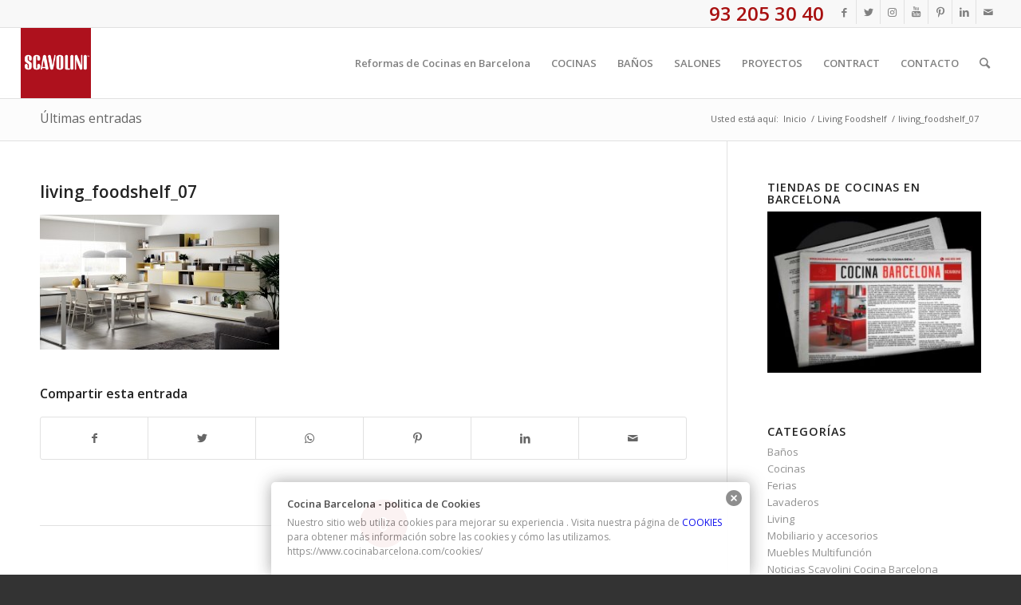

--- FILE ---
content_type: text/html; charset=UTF-8
request_url: https://www.cocinabarcelona.com/modelo/living-foodshelf/living_foodshelf_07/
body_size: 27187
content:
<!DOCTYPE html>
<html lang="es" class="html_stretched responsive av-preloader-disabled av-default-lightbox  html_header_top html_logo_left html_main_nav_header html_menu_right html_slim html_header_sticky html_header_shrinking html_header_topbar_active html_mobile_menu_phone html_header_searchicon html_content_align_center html_header_unstick_top_disabled html_header_stretch html_av-submenu-hidden html_av-submenu-display-click html_av-overlay-side html_av-overlay-side-classic html_av-submenu-noclone html_entry_id_4815 av-cookies-no-cookie-consent av-no-preview html_text_menu_active ">
<head>
<meta charset="UTF-8" />


<!-- mobile setting -->
<meta name="viewport" content="width=device-width, initial-scale=1">

<!-- Scripts/CSS and wp_head hook -->
<meta name='robots' content='index, follow, max-image-preview:large, max-snippet:-1, max-video-preview:-1' />

	<!-- This site is optimized with the Yoast SEO plugin v20.5 - https://yoast.com/wordpress/plugins/seo/ -->
	<title>living_foodshelf_07 - Cocina Barcelona</title>
	<link rel="canonical" href="https://www.cocinabarcelona.com/modelo/living-foodshelf/living_foodshelf_07/" />
	<meta property="og:locale" content="es_ES" />
	<meta property="og:type" content="article" />
	<meta property="og:title" content="living_foodshelf_07 - Cocina Barcelona" />
	<meta property="og:url" content="https://www.cocinabarcelona.com/modelo/living-foodshelf/living_foodshelf_07/" />
	<meta property="og:site_name" content="Cocina Barcelona" />
	<meta property="og:image" content="https://www.cocinabarcelona.com/modelo/living-foodshelf/living_foodshelf_07" />
	<meta property="og:image:width" content="1680" />
	<meta property="og:image:height" content="945" />
	<meta property="og:image:type" content="image/jpeg" />
	<meta name="twitter:card" content="summary_large_image" />
	<script type="application/ld+json" class="yoast-schema-graph">{"@context":"https://schema.org","@graph":[{"@type":"WebPage","@id":"https://www.cocinabarcelona.com/modelo/living-foodshelf/living_foodshelf_07/","url":"https://www.cocinabarcelona.com/modelo/living-foodshelf/living_foodshelf_07/","name":"living_foodshelf_07 - Cocina Barcelona","isPartOf":{"@id":"https://www.cocinabarcelona.com/#website"},"primaryImageOfPage":{"@id":"https://www.cocinabarcelona.com/modelo/living-foodshelf/living_foodshelf_07/#primaryimage"},"image":{"@id":"https://www.cocinabarcelona.com/modelo/living-foodshelf/living_foodshelf_07/#primaryimage"},"thumbnailUrl":"https://www.cocinabarcelona.com/wp-content/uploads/2016/03/living_foodshelf_07.jpg","datePublished":"2016-03-11T17:56:03+00:00","dateModified":"2016-03-11T17:56:03+00:00","breadcrumb":{"@id":"https://www.cocinabarcelona.com/modelo/living-foodshelf/living_foodshelf_07/#breadcrumb"},"inLanguage":"es","potentialAction":[{"@type":"ReadAction","target":["https://www.cocinabarcelona.com/modelo/living-foodshelf/living_foodshelf_07/"]}]},{"@type":"ImageObject","inLanguage":"es","@id":"https://www.cocinabarcelona.com/modelo/living-foodshelf/living_foodshelf_07/#primaryimage","url":"https://www.cocinabarcelona.com/wp-content/uploads/2016/03/living_foodshelf_07.jpg","contentUrl":"https://www.cocinabarcelona.com/wp-content/uploads/2016/03/living_foodshelf_07.jpg","width":1680,"height":945},{"@type":"BreadcrumbList","@id":"https://www.cocinabarcelona.com/modelo/living-foodshelf/living_foodshelf_07/#breadcrumb","itemListElement":[{"@type":"ListItem","position":1,"name":"Portada","item":"https://www.cocinabarcelona.com/inicio-2/"},{"@type":"ListItem","position":2,"name":"Living Foodshelf","item":"https://www.cocinabarcelona.com/modelo/living-foodshelf/"},{"@type":"ListItem","position":3,"name":"living_foodshelf_07"}]},{"@type":"WebSite","@id":"https://www.cocinabarcelona.com/#website","url":"https://www.cocinabarcelona.com/","name":"Cocina Barcelona","description":"Scavolini Cocina Barcelona, Reformas de Cocinas, Distribuidor oficial de cocinas y baños, reformas integrales de pisos y casas.","potentialAction":[{"@type":"SearchAction","target":{"@type":"EntryPoint","urlTemplate":"https://www.cocinabarcelona.com/?s={search_term_string}"},"query-input":"required name=search_term_string"}],"inLanguage":"es"}]}</script>
	<!-- / Yoast SEO plugin. -->


<link rel='dns-prefetch' href='//www.cocinabarcelona.com' />
<link rel='dns-prefetch' href='//s.w.org' />
<link rel="alternate" type="application/rss+xml" title="Cocina Barcelona &raquo; Feed" href="https://www.cocinabarcelona.com/feed/" />
<link rel="alternate" type="application/rss+xml" title="Cocina Barcelona &raquo; Feed de los comentarios" href="https://www.cocinabarcelona.com/comments/feed/" />
<link rel="alternate" type="application/rss+xml" title="Cocina Barcelona &raquo; Comentario living_foodshelf_07 del feed" href="https://www.cocinabarcelona.com/modelo/living-foodshelf/living_foodshelf_07/feed/" />

<!-- google webfont font replacement -->

			<script type='text/javascript'>

				(function() {
					
					/*	check if webfonts are disabled by user setting via cookie - or user must opt in.	*/
					var html = document.getElementsByTagName('html')[0];
					var cookie_check = html.className.indexOf('av-cookies-needs-opt-in') >= 0 || html.className.indexOf('av-cookies-can-opt-out') >= 0;
					var allow_continue = true;
					var silent_accept_cookie = html.className.indexOf('av-cookies-user-silent-accept') >= 0;

					if( cookie_check && ! silent_accept_cookie )
					{
						if( ! document.cookie.match(/aviaCookieConsent/) || html.className.indexOf('av-cookies-session-refused') >= 0 )
						{
							allow_continue = false;
						}
						else
						{
							if( ! document.cookie.match(/aviaPrivacyRefuseCookiesHideBar/) )
							{
								allow_continue = false;
							}
							else if( ! document.cookie.match(/aviaPrivacyEssentialCookiesEnabled/) )
							{
								allow_continue = false;
							}
							else if( document.cookie.match(/aviaPrivacyGoogleWebfontsDisabled/) )
							{
								allow_continue = false;
							}
						}
					}
					
					if( allow_continue )
					{
						var f = document.createElement('link');
					
						f.type 	= 'text/css';
						f.rel 	= 'stylesheet';
						f.href 	= '//fonts.googleapis.com/css?family=Open+Sans:400,600';
						f.id 	= 'avia-google-webfont';

						document.getElementsByTagName('head')[0].appendChild(f);
					}
				})();
			
			</script>
			<script type="text/javascript">
window._wpemojiSettings = {"baseUrl":"https:\/\/s.w.org\/images\/core\/emoji\/14.0.0\/72x72\/","ext":".png","svgUrl":"https:\/\/s.w.org\/images\/core\/emoji\/14.0.0\/svg\/","svgExt":".svg","source":{"concatemoji":"https:\/\/www.cocinabarcelona.com\/wp-includes\/js\/wp-emoji-release.min.js?ver=384b4585a2c7812d33c1654faf6b0169"}};
/*! This file is auto-generated */
!function(e,a,t){var n,r,o,i=a.createElement("canvas"),p=i.getContext&&i.getContext("2d");function s(e,t){var a=String.fromCharCode,e=(p.clearRect(0,0,i.width,i.height),p.fillText(a.apply(this,e),0,0),i.toDataURL());return p.clearRect(0,0,i.width,i.height),p.fillText(a.apply(this,t),0,0),e===i.toDataURL()}function c(e){var t=a.createElement("script");t.src=e,t.defer=t.type="text/javascript",a.getElementsByTagName("head")[0].appendChild(t)}for(o=Array("flag","emoji"),t.supports={everything:!0,everythingExceptFlag:!0},r=0;r<o.length;r++)t.supports[o[r]]=function(e){if(!p||!p.fillText)return!1;switch(p.textBaseline="top",p.font="600 32px Arial",e){case"flag":return s([127987,65039,8205,9895,65039],[127987,65039,8203,9895,65039])?!1:!s([55356,56826,55356,56819],[55356,56826,8203,55356,56819])&&!s([55356,57332,56128,56423,56128,56418,56128,56421,56128,56430,56128,56423,56128,56447],[55356,57332,8203,56128,56423,8203,56128,56418,8203,56128,56421,8203,56128,56430,8203,56128,56423,8203,56128,56447]);case"emoji":return!s([129777,127995,8205,129778,127999],[129777,127995,8203,129778,127999])}return!1}(o[r]),t.supports.everything=t.supports.everything&&t.supports[o[r]],"flag"!==o[r]&&(t.supports.everythingExceptFlag=t.supports.everythingExceptFlag&&t.supports[o[r]]);t.supports.everythingExceptFlag=t.supports.everythingExceptFlag&&!t.supports.flag,t.DOMReady=!1,t.readyCallback=function(){t.DOMReady=!0},t.supports.everything||(n=function(){t.readyCallback()},a.addEventListener?(a.addEventListener("DOMContentLoaded",n,!1),e.addEventListener("load",n,!1)):(e.attachEvent("onload",n),a.attachEvent("onreadystatechange",function(){"complete"===a.readyState&&t.readyCallback()})),(e=t.source||{}).concatemoji?c(e.concatemoji):e.wpemoji&&e.twemoji&&(c(e.twemoji),c(e.wpemoji)))}(window,document,window._wpemojiSettings);
</script>
<style type="text/css">
img.wp-smiley,
img.emoji {
	display: inline !important;
	border: none !important;
	box-shadow: none !important;
	height: 1em !important;
	width: 1em !important;
	margin: 0 0.07em !important;
	vertical-align: -0.1em !important;
	background: none !important;
	padding: 0 !important;
}
</style>
	<link rel='stylesheet' id='validate-engine-css-css'  href='https://www.cocinabarcelona.com/wp-content/plugins/wysija-newsletters/css/validationEngine.jquery.css?ver=2.21' type='text/css' media='all' />
<link rel='stylesheet' id='avia-grid-css'  href='https://www.cocinabarcelona.com/wp-content/themes/enfold/css/grid.css?ver=4.7.6.4' type='text/css' media='all' />
<link rel='stylesheet' id='avia-base-css'  href='https://www.cocinabarcelona.com/wp-content/themes/enfold/css/base.css?ver=4.7.6.4' type='text/css' media='all' />
<link rel='stylesheet' id='avia-layout-css'  href='https://www.cocinabarcelona.com/wp-content/themes/enfold/css/layout.css?ver=4.7.6.4' type='text/css' media='all' />
<link rel='stylesheet' id='avia-module-audioplayer-css'  href='https://www.cocinabarcelona.com/wp-content/themes/enfold/config-templatebuilder/avia-shortcodes/audio-player/audio-player.css?ver=384b4585a2c7812d33c1654faf6b0169' type='text/css' media='all' />
<link rel='stylesheet' id='avia-module-blog-css'  href='https://www.cocinabarcelona.com/wp-content/themes/enfold/config-templatebuilder/avia-shortcodes/blog/blog.css?ver=384b4585a2c7812d33c1654faf6b0169' type='text/css' media='all' />
<link rel='stylesheet' id='avia-module-postslider-css'  href='https://www.cocinabarcelona.com/wp-content/themes/enfold/config-templatebuilder/avia-shortcodes/postslider/postslider.css?ver=384b4585a2c7812d33c1654faf6b0169' type='text/css' media='all' />
<link rel='stylesheet' id='avia-module-button-css'  href='https://www.cocinabarcelona.com/wp-content/themes/enfold/config-templatebuilder/avia-shortcodes/buttons/buttons.css?ver=384b4585a2c7812d33c1654faf6b0169' type='text/css' media='all' />
<link rel='stylesheet' id='avia-module-buttonrow-css'  href='https://www.cocinabarcelona.com/wp-content/themes/enfold/config-templatebuilder/avia-shortcodes/buttonrow/buttonrow.css?ver=384b4585a2c7812d33c1654faf6b0169' type='text/css' media='all' />
<link rel='stylesheet' id='avia-module-button-fullwidth-css'  href='https://www.cocinabarcelona.com/wp-content/themes/enfold/config-templatebuilder/avia-shortcodes/buttons_fullwidth/buttons_fullwidth.css?ver=384b4585a2c7812d33c1654faf6b0169' type='text/css' media='all' />
<link rel='stylesheet' id='avia-module-catalogue-css'  href='https://www.cocinabarcelona.com/wp-content/themes/enfold/config-templatebuilder/avia-shortcodes/catalogue/catalogue.css?ver=384b4585a2c7812d33c1654faf6b0169' type='text/css' media='all' />
<link rel='stylesheet' id='avia-module-comments-css'  href='https://www.cocinabarcelona.com/wp-content/themes/enfold/config-templatebuilder/avia-shortcodes/comments/comments.css?ver=384b4585a2c7812d33c1654faf6b0169' type='text/css' media='all' />
<link rel='stylesheet' id='avia-module-contact-css'  href='https://www.cocinabarcelona.com/wp-content/themes/enfold/config-templatebuilder/avia-shortcodes/contact/contact.css?ver=384b4585a2c7812d33c1654faf6b0169' type='text/css' media='all' />
<link rel='stylesheet' id='avia-module-slideshow-css'  href='https://www.cocinabarcelona.com/wp-content/themes/enfold/config-templatebuilder/avia-shortcodes/slideshow/slideshow.css?ver=384b4585a2c7812d33c1654faf6b0169' type='text/css' media='all' />
<link rel='stylesheet' id='avia-module-slideshow-contentpartner-css'  href='https://www.cocinabarcelona.com/wp-content/themes/enfold/config-templatebuilder/avia-shortcodes/contentslider/contentslider.css?ver=384b4585a2c7812d33c1654faf6b0169' type='text/css' media='all' />
<link rel='stylesheet' id='avia-module-countdown-css'  href='https://www.cocinabarcelona.com/wp-content/themes/enfold/config-templatebuilder/avia-shortcodes/countdown/countdown.css?ver=384b4585a2c7812d33c1654faf6b0169' type='text/css' media='all' />
<link rel='stylesheet' id='avia-module-gallery-css'  href='https://www.cocinabarcelona.com/wp-content/themes/enfold/config-templatebuilder/avia-shortcodes/gallery/gallery.css?ver=384b4585a2c7812d33c1654faf6b0169' type='text/css' media='all' />
<link rel='stylesheet' id='avia-module-gallery-hor-css'  href='https://www.cocinabarcelona.com/wp-content/themes/enfold/config-templatebuilder/avia-shortcodes/gallery_horizontal/gallery_horizontal.css?ver=384b4585a2c7812d33c1654faf6b0169' type='text/css' media='all' />
<link rel='stylesheet' id='avia-module-maps-css'  href='https://www.cocinabarcelona.com/wp-content/themes/enfold/config-templatebuilder/avia-shortcodes/google_maps/google_maps.css?ver=384b4585a2c7812d33c1654faf6b0169' type='text/css' media='all' />
<link rel='stylesheet' id='avia-module-gridrow-css'  href='https://www.cocinabarcelona.com/wp-content/themes/enfold/config-templatebuilder/avia-shortcodes/grid_row/grid_row.css?ver=384b4585a2c7812d33c1654faf6b0169' type='text/css' media='all' />
<link rel='stylesheet' id='avia-module-heading-css'  href='https://www.cocinabarcelona.com/wp-content/themes/enfold/config-templatebuilder/avia-shortcodes/heading/heading.css?ver=384b4585a2c7812d33c1654faf6b0169' type='text/css' media='all' />
<link rel='stylesheet' id='avia-module-rotator-css'  href='https://www.cocinabarcelona.com/wp-content/themes/enfold/config-templatebuilder/avia-shortcodes/headline_rotator/headline_rotator.css?ver=384b4585a2c7812d33c1654faf6b0169' type='text/css' media='all' />
<link rel='stylesheet' id='avia-module-hr-css'  href='https://www.cocinabarcelona.com/wp-content/themes/enfold/config-templatebuilder/avia-shortcodes/hr/hr.css?ver=384b4585a2c7812d33c1654faf6b0169' type='text/css' media='all' />
<link rel='stylesheet' id='avia-module-icon-css'  href='https://www.cocinabarcelona.com/wp-content/themes/enfold/config-templatebuilder/avia-shortcodes/icon/icon.css?ver=384b4585a2c7812d33c1654faf6b0169' type='text/css' media='all' />
<link rel='stylesheet' id='avia-module-iconbox-css'  href='https://www.cocinabarcelona.com/wp-content/themes/enfold/config-templatebuilder/avia-shortcodes/iconbox/iconbox.css?ver=384b4585a2c7812d33c1654faf6b0169' type='text/css' media='all' />
<link rel='stylesheet' id='avia-module-icongrid-css'  href='https://www.cocinabarcelona.com/wp-content/themes/enfold/config-templatebuilder/avia-shortcodes/icongrid/icongrid.css?ver=384b4585a2c7812d33c1654faf6b0169' type='text/css' media='all' />
<link rel='stylesheet' id='avia-module-iconlist-css'  href='https://www.cocinabarcelona.com/wp-content/themes/enfold/config-templatebuilder/avia-shortcodes/iconlist/iconlist.css?ver=384b4585a2c7812d33c1654faf6b0169' type='text/css' media='all' />
<link rel='stylesheet' id='avia-module-image-css'  href='https://www.cocinabarcelona.com/wp-content/themes/enfold/config-templatebuilder/avia-shortcodes/image/image.css?ver=384b4585a2c7812d33c1654faf6b0169' type='text/css' media='all' />
<link rel='stylesheet' id='avia-module-hotspot-css'  href='https://www.cocinabarcelona.com/wp-content/themes/enfold/config-templatebuilder/avia-shortcodes/image_hotspots/image_hotspots.css?ver=384b4585a2c7812d33c1654faf6b0169' type='text/css' media='all' />
<link rel='stylesheet' id='avia-module-magazine-css'  href='https://www.cocinabarcelona.com/wp-content/themes/enfold/config-templatebuilder/avia-shortcodes/magazine/magazine.css?ver=384b4585a2c7812d33c1654faf6b0169' type='text/css' media='all' />
<link rel='stylesheet' id='avia-module-masonry-css'  href='https://www.cocinabarcelona.com/wp-content/themes/enfold/config-templatebuilder/avia-shortcodes/masonry_entries/masonry_entries.css?ver=384b4585a2c7812d33c1654faf6b0169' type='text/css' media='all' />
<link rel='stylesheet' id='avia-siteloader-css'  href='https://www.cocinabarcelona.com/wp-content/themes/enfold/css/avia-snippet-site-preloader.css?ver=384b4585a2c7812d33c1654faf6b0169' type='text/css' media='all' />
<link rel='stylesheet' id='avia-module-menu-css'  href='https://www.cocinabarcelona.com/wp-content/themes/enfold/config-templatebuilder/avia-shortcodes/menu/menu.css?ver=384b4585a2c7812d33c1654faf6b0169' type='text/css' media='all' />
<link rel='stylesheet' id='avia-modfule-notification-css'  href='https://www.cocinabarcelona.com/wp-content/themes/enfold/config-templatebuilder/avia-shortcodes/notification/notification.css?ver=384b4585a2c7812d33c1654faf6b0169' type='text/css' media='all' />
<link rel='stylesheet' id='avia-module-numbers-css'  href='https://www.cocinabarcelona.com/wp-content/themes/enfold/config-templatebuilder/avia-shortcodes/numbers/numbers.css?ver=384b4585a2c7812d33c1654faf6b0169' type='text/css' media='all' />
<link rel='stylesheet' id='avia-module-portfolio-css'  href='https://www.cocinabarcelona.com/wp-content/themes/enfold/config-templatebuilder/avia-shortcodes/portfolio/portfolio.css?ver=384b4585a2c7812d33c1654faf6b0169' type='text/css' media='all' />
<link rel='stylesheet' id='avia-module-post-metadata-css'  href='https://www.cocinabarcelona.com/wp-content/themes/enfold/config-templatebuilder/avia-shortcodes/post_metadata/post_metadata.css?ver=384b4585a2c7812d33c1654faf6b0169' type='text/css' media='all' />
<link rel='stylesheet' id='avia-module-progress-bar-css'  href='https://www.cocinabarcelona.com/wp-content/themes/enfold/config-templatebuilder/avia-shortcodes/progressbar/progressbar.css?ver=384b4585a2c7812d33c1654faf6b0169' type='text/css' media='all' />
<link rel='stylesheet' id='avia-module-promobox-css'  href='https://www.cocinabarcelona.com/wp-content/themes/enfold/config-templatebuilder/avia-shortcodes/promobox/promobox.css?ver=384b4585a2c7812d33c1654faf6b0169' type='text/css' media='all' />
<link rel='stylesheet' id='avia-sc-search-css'  href='https://www.cocinabarcelona.com/wp-content/themes/enfold/config-templatebuilder/avia-shortcodes/search/search.css?ver=384b4585a2c7812d33c1654faf6b0169' type='text/css' media='all' />
<link rel='stylesheet' id='avia-module-slideshow-accordion-css'  href='https://www.cocinabarcelona.com/wp-content/themes/enfold/config-templatebuilder/avia-shortcodes/slideshow_accordion/slideshow_accordion.css?ver=384b4585a2c7812d33c1654faf6b0169' type='text/css' media='all' />
<link rel='stylesheet' id='avia-module-slideshow-feature-image-css'  href='https://www.cocinabarcelona.com/wp-content/themes/enfold/config-templatebuilder/avia-shortcodes/slideshow_feature_image/slideshow_feature_image.css?ver=384b4585a2c7812d33c1654faf6b0169' type='text/css' media='all' />
<link rel='stylesheet' id='avia-module-slideshow-fullsize-css'  href='https://www.cocinabarcelona.com/wp-content/themes/enfold/config-templatebuilder/avia-shortcodes/slideshow_fullsize/slideshow_fullsize.css?ver=384b4585a2c7812d33c1654faf6b0169' type='text/css' media='all' />
<link rel='stylesheet' id='avia-module-slideshow-fullscreen-css'  href='https://www.cocinabarcelona.com/wp-content/themes/enfold/config-templatebuilder/avia-shortcodes/slideshow_fullscreen/slideshow_fullscreen.css?ver=384b4585a2c7812d33c1654faf6b0169' type='text/css' media='all' />
<link rel='stylesheet' id='avia-module-slideshow-ls-css'  href='https://www.cocinabarcelona.com/wp-content/themes/enfold/config-templatebuilder/avia-shortcodes/slideshow_layerslider/slideshow_layerslider.css?ver=384b4585a2c7812d33c1654faf6b0169' type='text/css' media='all' />
<link rel='stylesheet' id='avia-module-social-css'  href='https://www.cocinabarcelona.com/wp-content/themes/enfold/config-templatebuilder/avia-shortcodes/social_share/social_share.css?ver=384b4585a2c7812d33c1654faf6b0169' type='text/css' media='all' />
<link rel='stylesheet' id='avia-module-tabsection-css'  href='https://www.cocinabarcelona.com/wp-content/themes/enfold/config-templatebuilder/avia-shortcodes/tab_section/tab_section.css?ver=384b4585a2c7812d33c1654faf6b0169' type='text/css' media='all' />
<link rel='stylesheet' id='avia-module-table-css'  href='https://www.cocinabarcelona.com/wp-content/themes/enfold/config-templatebuilder/avia-shortcodes/table/table.css?ver=384b4585a2c7812d33c1654faf6b0169' type='text/css' media='all' />
<link rel='stylesheet' id='avia-module-tabs-css'  href='https://www.cocinabarcelona.com/wp-content/themes/enfold/config-templatebuilder/avia-shortcodes/tabs/tabs.css?ver=384b4585a2c7812d33c1654faf6b0169' type='text/css' media='all' />
<link rel='stylesheet' id='avia-module-team-css'  href='https://www.cocinabarcelona.com/wp-content/themes/enfold/config-templatebuilder/avia-shortcodes/team/team.css?ver=384b4585a2c7812d33c1654faf6b0169' type='text/css' media='all' />
<link rel='stylesheet' id='avia-module-testimonials-css'  href='https://www.cocinabarcelona.com/wp-content/themes/enfold/config-templatebuilder/avia-shortcodes/testimonials/testimonials.css?ver=384b4585a2c7812d33c1654faf6b0169' type='text/css' media='all' />
<link rel='stylesheet' id='avia-module-timeline-css'  href='https://www.cocinabarcelona.com/wp-content/themes/enfold/config-templatebuilder/avia-shortcodes/timeline/timeline.css?ver=384b4585a2c7812d33c1654faf6b0169' type='text/css' media='all' />
<link rel='stylesheet' id='avia-module-toggles-css'  href='https://www.cocinabarcelona.com/wp-content/themes/enfold/config-templatebuilder/avia-shortcodes/toggles/toggles.css?ver=384b4585a2c7812d33c1654faf6b0169' type='text/css' media='all' />
<link rel='stylesheet' id='avia-module-video-css'  href='https://www.cocinabarcelona.com/wp-content/themes/enfold/config-templatebuilder/avia-shortcodes/video/video.css?ver=384b4585a2c7812d33c1654faf6b0169' type='text/css' media='all' />
<link rel='stylesheet' id='wp-block-library-css'  href='https://www.cocinabarcelona.com/wp-includes/css/dist/block-library/style.min.css?ver=384b4585a2c7812d33c1654faf6b0169' type='text/css' media='all' />
<style id='global-styles-inline-css' type='text/css'>
body{--wp--preset--color--black: #000000;--wp--preset--color--cyan-bluish-gray: #abb8c3;--wp--preset--color--white: #ffffff;--wp--preset--color--pale-pink: #f78da7;--wp--preset--color--vivid-red: #cf2e2e;--wp--preset--color--luminous-vivid-orange: #ff6900;--wp--preset--color--luminous-vivid-amber: #fcb900;--wp--preset--color--light-green-cyan: #7bdcb5;--wp--preset--color--vivid-green-cyan: #00d084;--wp--preset--color--pale-cyan-blue: #8ed1fc;--wp--preset--color--vivid-cyan-blue: #0693e3;--wp--preset--color--vivid-purple: #9b51e0;--wp--preset--gradient--vivid-cyan-blue-to-vivid-purple: linear-gradient(135deg,rgba(6,147,227,1) 0%,rgb(155,81,224) 100%);--wp--preset--gradient--light-green-cyan-to-vivid-green-cyan: linear-gradient(135deg,rgb(122,220,180) 0%,rgb(0,208,130) 100%);--wp--preset--gradient--luminous-vivid-amber-to-luminous-vivid-orange: linear-gradient(135deg,rgba(252,185,0,1) 0%,rgba(255,105,0,1) 100%);--wp--preset--gradient--luminous-vivid-orange-to-vivid-red: linear-gradient(135deg,rgba(255,105,0,1) 0%,rgb(207,46,46) 100%);--wp--preset--gradient--very-light-gray-to-cyan-bluish-gray: linear-gradient(135deg,rgb(238,238,238) 0%,rgb(169,184,195) 100%);--wp--preset--gradient--cool-to-warm-spectrum: linear-gradient(135deg,rgb(74,234,220) 0%,rgb(151,120,209) 20%,rgb(207,42,186) 40%,rgb(238,44,130) 60%,rgb(251,105,98) 80%,rgb(254,248,76) 100%);--wp--preset--gradient--blush-light-purple: linear-gradient(135deg,rgb(255,206,236) 0%,rgb(152,150,240) 100%);--wp--preset--gradient--blush-bordeaux: linear-gradient(135deg,rgb(254,205,165) 0%,rgb(254,45,45) 50%,rgb(107,0,62) 100%);--wp--preset--gradient--luminous-dusk: linear-gradient(135deg,rgb(255,203,112) 0%,rgb(199,81,192) 50%,rgb(65,88,208) 100%);--wp--preset--gradient--pale-ocean: linear-gradient(135deg,rgb(255,245,203) 0%,rgb(182,227,212) 50%,rgb(51,167,181) 100%);--wp--preset--gradient--electric-grass: linear-gradient(135deg,rgb(202,248,128) 0%,rgb(113,206,126) 100%);--wp--preset--gradient--midnight: linear-gradient(135deg,rgb(2,3,129) 0%,rgb(40,116,252) 100%);--wp--preset--duotone--dark-grayscale: url('#wp-duotone-dark-grayscale');--wp--preset--duotone--grayscale: url('#wp-duotone-grayscale');--wp--preset--duotone--purple-yellow: url('#wp-duotone-purple-yellow');--wp--preset--duotone--blue-red: url('#wp-duotone-blue-red');--wp--preset--duotone--midnight: url('#wp-duotone-midnight');--wp--preset--duotone--magenta-yellow: url('#wp-duotone-magenta-yellow');--wp--preset--duotone--purple-green: url('#wp-duotone-purple-green');--wp--preset--duotone--blue-orange: url('#wp-duotone-blue-orange');--wp--preset--font-size--small: 13px;--wp--preset--font-size--medium: 20px;--wp--preset--font-size--large: 36px;--wp--preset--font-size--x-large: 42px;}.has-black-color{color: var(--wp--preset--color--black) !important;}.has-cyan-bluish-gray-color{color: var(--wp--preset--color--cyan-bluish-gray) !important;}.has-white-color{color: var(--wp--preset--color--white) !important;}.has-pale-pink-color{color: var(--wp--preset--color--pale-pink) !important;}.has-vivid-red-color{color: var(--wp--preset--color--vivid-red) !important;}.has-luminous-vivid-orange-color{color: var(--wp--preset--color--luminous-vivid-orange) !important;}.has-luminous-vivid-amber-color{color: var(--wp--preset--color--luminous-vivid-amber) !important;}.has-light-green-cyan-color{color: var(--wp--preset--color--light-green-cyan) !important;}.has-vivid-green-cyan-color{color: var(--wp--preset--color--vivid-green-cyan) !important;}.has-pale-cyan-blue-color{color: var(--wp--preset--color--pale-cyan-blue) !important;}.has-vivid-cyan-blue-color{color: var(--wp--preset--color--vivid-cyan-blue) !important;}.has-vivid-purple-color{color: var(--wp--preset--color--vivid-purple) !important;}.has-black-background-color{background-color: var(--wp--preset--color--black) !important;}.has-cyan-bluish-gray-background-color{background-color: var(--wp--preset--color--cyan-bluish-gray) !important;}.has-white-background-color{background-color: var(--wp--preset--color--white) !important;}.has-pale-pink-background-color{background-color: var(--wp--preset--color--pale-pink) !important;}.has-vivid-red-background-color{background-color: var(--wp--preset--color--vivid-red) !important;}.has-luminous-vivid-orange-background-color{background-color: var(--wp--preset--color--luminous-vivid-orange) !important;}.has-luminous-vivid-amber-background-color{background-color: var(--wp--preset--color--luminous-vivid-amber) !important;}.has-light-green-cyan-background-color{background-color: var(--wp--preset--color--light-green-cyan) !important;}.has-vivid-green-cyan-background-color{background-color: var(--wp--preset--color--vivid-green-cyan) !important;}.has-pale-cyan-blue-background-color{background-color: var(--wp--preset--color--pale-cyan-blue) !important;}.has-vivid-cyan-blue-background-color{background-color: var(--wp--preset--color--vivid-cyan-blue) !important;}.has-vivid-purple-background-color{background-color: var(--wp--preset--color--vivid-purple) !important;}.has-black-border-color{border-color: var(--wp--preset--color--black) !important;}.has-cyan-bluish-gray-border-color{border-color: var(--wp--preset--color--cyan-bluish-gray) !important;}.has-white-border-color{border-color: var(--wp--preset--color--white) !important;}.has-pale-pink-border-color{border-color: var(--wp--preset--color--pale-pink) !important;}.has-vivid-red-border-color{border-color: var(--wp--preset--color--vivid-red) !important;}.has-luminous-vivid-orange-border-color{border-color: var(--wp--preset--color--luminous-vivid-orange) !important;}.has-luminous-vivid-amber-border-color{border-color: var(--wp--preset--color--luminous-vivid-amber) !important;}.has-light-green-cyan-border-color{border-color: var(--wp--preset--color--light-green-cyan) !important;}.has-vivid-green-cyan-border-color{border-color: var(--wp--preset--color--vivid-green-cyan) !important;}.has-pale-cyan-blue-border-color{border-color: var(--wp--preset--color--pale-cyan-blue) !important;}.has-vivid-cyan-blue-border-color{border-color: var(--wp--preset--color--vivid-cyan-blue) !important;}.has-vivid-purple-border-color{border-color: var(--wp--preset--color--vivid-purple) !important;}.has-vivid-cyan-blue-to-vivid-purple-gradient-background{background: var(--wp--preset--gradient--vivid-cyan-blue-to-vivid-purple) !important;}.has-light-green-cyan-to-vivid-green-cyan-gradient-background{background: var(--wp--preset--gradient--light-green-cyan-to-vivid-green-cyan) !important;}.has-luminous-vivid-amber-to-luminous-vivid-orange-gradient-background{background: var(--wp--preset--gradient--luminous-vivid-amber-to-luminous-vivid-orange) !important;}.has-luminous-vivid-orange-to-vivid-red-gradient-background{background: var(--wp--preset--gradient--luminous-vivid-orange-to-vivid-red) !important;}.has-very-light-gray-to-cyan-bluish-gray-gradient-background{background: var(--wp--preset--gradient--very-light-gray-to-cyan-bluish-gray) !important;}.has-cool-to-warm-spectrum-gradient-background{background: var(--wp--preset--gradient--cool-to-warm-spectrum) !important;}.has-blush-light-purple-gradient-background{background: var(--wp--preset--gradient--blush-light-purple) !important;}.has-blush-bordeaux-gradient-background{background: var(--wp--preset--gradient--blush-bordeaux) !important;}.has-luminous-dusk-gradient-background{background: var(--wp--preset--gradient--luminous-dusk) !important;}.has-pale-ocean-gradient-background{background: var(--wp--preset--gradient--pale-ocean) !important;}.has-electric-grass-gradient-background{background: var(--wp--preset--gradient--electric-grass) !important;}.has-midnight-gradient-background{background: var(--wp--preset--gradient--midnight) !important;}.has-small-font-size{font-size: var(--wp--preset--font-size--small) !important;}.has-medium-font-size{font-size: var(--wp--preset--font-size--medium) !important;}.has-large-font-size{font-size: var(--wp--preset--font-size--large) !important;}.has-x-large-font-size{font-size: var(--wp--preset--font-size--x-large) !important;}
</style>
<link rel='stylesheet' id='avia-scs-css'  href='https://www.cocinabarcelona.com/wp-content/themes/enfold/css/shortcodes.css?ver=4.7.6.4' type='text/css' media='all' />
<link rel='stylesheet' id='avia-popup-css-css'  href='https://www.cocinabarcelona.com/wp-content/themes/enfold/js/aviapopup/magnific-popup.css?ver=4.7.6.4' type='text/css' media='screen' />
<link rel='stylesheet' id='avia-lightbox-css'  href='https://www.cocinabarcelona.com/wp-content/themes/enfold/css/avia-snippet-lightbox.css?ver=4.7.6.4' type='text/css' media='screen' />
<link rel='stylesheet' id='avia-widget-css-css'  href='https://www.cocinabarcelona.com/wp-content/themes/enfold/css/avia-snippet-widget.css?ver=4.7.6.4' type='text/css' media='screen' />
<link rel='stylesheet' id='avia-dynamic-css'  href='https://www.cocinabarcelona.com/wp-content/uploads/dynamic_avia/enfold.css?ver=659bd076552cb' type='text/css' media='all' />
<link rel='stylesheet' id='avia-custom-css'  href='https://www.cocinabarcelona.com/wp-content/themes/enfold/css/custom.css?ver=4.7.6.4' type='text/css' media='all' />
<script type='text/javascript' src='https://www.cocinabarcelona.com/wp-includes/js/jquery/jquery.min.js?ver=3.6.0' id='jquery-core-js'></script>
<script type='text/javascript' src='https://www.cocinabarcelona.com/wp-includes/js/jquery/jquery-migrate.min.js?ver=3.3.2' id='jquery-migrate-js'></script>
<script type='text/javascript' src='https://www.cocinabarcelona.com/wp-content/themes/enfold/js/avia-compat.js?ver=4.7.6.4' id='avia-compat-js'></script>
<link rel="https://api.w.org/" href="https://www.cocinabarcelona.com/wp-json/" /><link rel="alternate" type="application/json" href="https://www.cocinabarcelona.com/wp-json/wp/v2/media/4815" /><link rel="EditURI" type="application/rsd+xml" title="RSD" href="https://www.cocinabarcelona.com/xmlrpc.php?rsd" />
<link rel="wlwmanifest" type="application/wlwmanifest+xml" href="https://www.cocinabarcelona.com/wp-includes/wlwmanifest.xml" /> 

<link rel='shortlink' href='https://www.cocinabarcelona.com/?p=4815' />
<link rel="alternate" type="application/json+oembed" href="https://www.cocinabarcelona.com/wp-json/oembed/1.0/embed?url=https%3A%2F%2Fwww.cocinabarcelona.com%2Fmodelo%2Fliving-foodshelf%2Fliving_foodshelf_07%2F" />
<link rel="alternate" type="text/xml+oembed" href="https://www.cocinabarcelona.com/wp-json/oembed/1.0/embed?url=https%3A%2F%2Fwww.cocinabarcelona.com%2Fmodelo%2Fliving-foodshelf%2Fliving_foodshelf_07%2F&#038;format=xml" />
<style type="text/css" media="screen">
  #cookie-law {  
  position: fixed;
  bottom: 0px;
  left: 0;
  right: 0;
  text-align: center;
  z-index:9999; 
}

#cookie-law > div {  
  background:#fff; 
  opacity:0.95; 
  width:75% !important;
  padding:20px;
  max-width: 600px;
  margin:auto;
  display: inline-block;
  text-align: left !important;
  border-radius:5px 5px 0 0;
  -moz-border-radius:5px 5px 0 0;
  -webkit-border-radius:5px 5px 0 0;
  -o-border-radius:5px 5px 0 0;
  box-shadow: 0px 0px 20px #A1A1A1;
  -webkit-box-shadow: 0px 0px 20px #A1A1A1;
  -moz-box-shadow: 0px 0px 20px #A1A1A1;
  -o-box-shadow: 0px 0px 20px #A1A1A1; 
  position:relative;
}

#cookie-law h4 { padding: 0 !important; margin:0 0 8px !important; text-align:left !important; font-size:13px !important; color:#444; 
}
#cookie-law p { padding: 0 !important; margin:0 !important; text-align:left !important; font-size:12px !important; line-height: 18px !important; color:#888;
}

a.close-cookie-banner {
  position: absolute;
  top:0px;
  right:0px;
  margin:10px;
  display:block;
  width:20px;
  height:20px;
  background:url(https://www.cocinabarcelona.com/wp-content/plugins/creare-eu-cookie-law-banner/images/close.png) no-repeat;
  background-size: 20px !important;
}

a.close-cookie-banner span {
  display:none !important;
}</style>
 <link rel="profile" href="https://gmpg.org/xfn/11" />
<link rel="alternate" type="application/rss+xml" title="Cocina Barcelona RSS2 Feed" href="https://www.cocinabarcelona.com/feed/" />
<link rel="pingback" href="https://www.cocinabarcelona.com/xmlrpc.php" />
<!--[if lt IE 9]><script src="https://www.cocinabarcelona.com/wp-content/themes/enfold/js/html5shiv.js"></script><![endif]-->
<link rel="icon" href="https://www.cocinabarcelona.com/wp-content/uploads/2015/04/scavolini_favicon_90.jpg" type="image/x-icon">
<style type='text/css'>
@font-face {font-family: 'entypo-fontello'; font-weight: normal; font-style: normal; font-display: auto;
src: url('https://www.cocinabarcelona.com/wp-content/themes/enfold/config-templatebuilder/avia-template-builder/assets/fonts/entypo-fontello.woff2') format('woff2'),
url('https://www.cocinabarcelona.com/wp-content/themes/enfold/config-templatebuilder/avia-template-builder/assets/fonts/entypo-fontello.woff') format('woff'),
url('https://www.cocinabarcelona.com/wp-content/themes/enfold/config-templatebuilder/avia-template-builder/assets/fonts/entypo-fontello.ttf') format('truetype'), 
url('https://www.cocinabarcelona.com/wp-content/themes/enfold/config-templatebuilder/avia-template-builder/assets/fonts/entypo-fontello.svg#entypo-fontello') format('svg'),
url('https://www.cocinabarcelona.com/wp-content/themes/enfold/config-templatebuilder/avia-template-builder/assets/fonts/entypo-fontello.eot'),
url('https://www.cocinabarcelona.com/wp-content/themes/enfold/config-templatebuilder/avia-template-builder/assets/fonts/entypo-fontello.eot?#iefix') format('embedded-opentype');
} #top .avia-font-entypo-fontello, body .avia-font-entypo-fontello, html body [data-av_iconfont='entypo-fontello']:before{ font-family: 'entypo-fontello'; }
</style>

<!--
Debugging Info for Theme support: 

Theme: Enfold
Version: 4.7.6.4
Installed: enfold
AviaFramework Version: 5.0
AviaBuilder Version: 4.7.6.4
aviaElementManager Version: 1.0.1
ML:-1-PU:96-PLA:10
WP:6.0.11
Compress: CSS:disabled - JS:disabled
Updates: disabled
PLAu:8
-->
</head>




<body data-rsssl=1 id="top" class="attachment attachment-template-default single single-attachment postid-4815 attachmentid-4815 attachment-jpeg  rtl_columns stretched open_sans av-recaptcha-enabled av-google-badge-hide" itemscope="itemscope" itemtype="https://schema.org/WebPage" >

	<svg xmlns="http://www.w3.org/2000/svg" viewBox="0 0 0 0" width="0" height="0" focusable="false" role="none" style="visibility: hidden; position: absolute; left: -9999px; overflow: hidden;" ><defs><filter id="wp-duotone-dark-grayscale"><feColorMatrix color-interpolation-filters="sRGB" type="matrix" values=" .299 .587 .114 0 0 .299 .587 .114 0 0 .299 .587 .114 0 0 .299 .587 .114 0 0 " /><feComponentTransfer color-interpolation-filters="sRGB" ><feFuncR type="table" tableValues="0 0.49803921568627" /><feFuncG type="table" tableValues="0 0.49803921568627" /><feFuncB type="table" tableValues="0 0.49803921568627" /><feFuncA type="table" tableValues="1 1" /></feComponentTransfer><feComposite in2="SourceGraphic" operator="in" /></filter></defs></svg><svg xmlns="http://www.w3.org/2000/svg" viewBox="0 0 0 0" width="0" height="0" focusable="false" role="none" style="visibility: hidden; position: absolute; left: -9999px; overflow: hidden;" ><defs><filter id="wp-duotone-grayscale"><feColorMatrix color-interpolation-filters="sRGB" type="matrix" values=" .299 .587 .114 0 0 .299 .587 .114 0 0 .299 .587 .114 0 0 .299 .587 .114 0 0 " /><feComponentTransfer color-interpolation-filters="sRGB" ><feFuncR type="table" tableValues="0 1" /><feFuncG type="table" tableValues="0 1" /><feFuncB type="table" tableValues="0 1" /><feFuncA type="table" tableValues="1 1" /></feComponentTransfer><feComposite in2="SourceGraphic" operator="in" /></filter></defs></svg><svg xmlns="http://www.w3.org/2000/svg" viewBox="0 0 0 0" width="0" height="0" focusable="false" role="none" style="visibility: hidden; position: absolute; left: -9999px; overflow: hidden;" ><defs><filter id="wp-duotone-purple-yellow"><feColorMatrix color-interpolation-filters="sRGB" type="matrix" values=" .299 .587 .114 0 0 .299 .587 .114 0 0 .299 .587 .114 0 0 .299 .587 .114 0 0 " /><feComponentTransfer color-interpolation-filters="sRGB" ><feFuncR type="table" tableValues="0.54901960784314 0.98823529411765" /><feFuncG type="table" tableValues="0 1" /><feFuncB type="table" tableValues="0.71764705882353 0.25490196078431" /><feFuncA type="table" tableValues="1 1" /></feComponentTransfer><feComposite in2="SourceGraphic" operator="in" /></filter></defs></svg><svg xmlns="http://www.w3.org/2000/svg" viewBox="0 0 0 0" width="0" height="0" focusable="false" role="none" style="visibility: hidden; position: absolute; left: -9999px; overflow: hidden;" ><defs><filter id="wp-duotone-blue-red"><feColorMatrix color-interpolation-filters="sRGB" type="matrix" values=" .299 .587 .114 0 0 .299 .587 .114 0 0 .299 .587 .114 0 0 .299 .587 .114 0 0 " /><feComponentTransfer color-interpolation-filters="sRGB" ><feFuncR type="table" tableValues="0 1" /><feFuncG type="table" tableValues="0 0.27843137254902" /><feFuncB type="table" tableValues="0.5921568627451 0.27843137254902" /><feFuncA type="table" tableValues="1 1" /></feComponentTransfer><feComposite in2="SourceGraphic" operator="in" /></filter></defs></svg><svg xmlns="http://www.w3.org/2000/svg" viewBox="0 0 0 0" width="0" height="0" focusable="false" role="none" style="visibility: hidden; position: absolute; left: -9999px; overflow: hidden;" ><defs><filter id="wp-duotone-midnight"><feColorMatrix color-interpolation-filters="sRGB" type="matrix" values=" .299 .587 .114 0 0 .299 .587 .114 0 0 .299 .587 .114 0 0 .299 .587 .114 0 0 " /><feComponentTransfer color-interpolation-filters="sRGB" ><feFuncR type="table" tableValues="0 0" /><feFuncG type="table" tableValues="0 0.64705882352941" /><feFuncB type="table" tableValues="0 1" /><feFuncA type="table" tableValues="1 1" /></feComponentTransfer><feComposite in2="SourceGraphic" operator="in" /></filter></defs></svg><svg xmlns="http://www.w3.org/2000/svg" viewBox="0 0 0 0" width="0" height="0" focusable="false" role="none" style="visibility: hidden; position: absolute; left: -9999px; overflow: hidden;" ><defs><filter id="wp-duotone-magenta-yellow"><feColorMatrix color-interpolation-filters="sRGB" type="matrix" values=" .299 .587 .114 0 0 .299 .587 .114 0 0 .299 .587 .114 0 0 .299 .587 .114 0 0 " /><feComponentTransfer color-interpolation-filters="sRGB" ><feFuncR type="table" tableValues="0.78039215686275 1" /><feFuncG type="table" tableValues="0 0.94901960784314" /><feFuncB type="table" tableValues="0.35294117647059 0.47058823529412" /><feFuncA type="table" tableValues="1 1" /></feComponentTransfer><feComposite in2="SourceGraphic" operator="in" /></filter></defs></svg><svg xmlns="http://www.w3.org/2000/svg" viewBox="0 0 0 0" width="0" height="0" focusable="false" role="none" style="visibility: hidden; position: absolute; left: -9999px; overflow: hidden;" ><defs><filter id="wp-duotone-purple-green"><feColorMatrix color-interpolation-filters="sRGB" type="matrix" values=" .299 .587 .114 0 0 .299 .587 .114 0 0 .299 .587 .114 0 0 .299 .587 .114 0 0 " /><feComponentTransfer color-interpolation-filters="sRGB" ><feFuncR type="table" tableValues="0.65098039215686 0.40392156862745" /><feFuncG type="table" tableValues="0 1" /><feFuncB type="table" tableValues="0.44705882352941 0.4" /><feFuncA type="table" tableValues="1 1" /></feComponentTransfer><feComposite in2="SourceGraphic" operator="in" /></filter></defs></svg><svg xmlns="http://www.w3.org/2000/svg" viewBox="0 0 0 0" width="0" height="0" focusable="false" role="none" style="visibility: hidden; position: absolute; left: -9999px; overflow: hidden;" ><defs><filter id="wp-duotone-blue-orange"><feColorMatrix color-interpolation-filters="sRGB" type="matrix" values=" .299 .587 .114 0 0 .299 .587 .114 0 0 .299 .587 .114 0 0 .299 .587 .114 0 0 " /><feComponentTransfer color-interpolation-filters="sRGB" ><feFuncR type="table" tableValues="0.098039215686275 1" /><feFuncG type="table" tableValues="0 0.66274509803922" /><feFuncB type="table" tableValues="0.84705882352941 0.41960784313725" /><feFuncA type="table" tableValues="1 1" /></feComponentTransfer><feComposite in2="SourceGraphic" operator="in" /></filter></defs></svg>
	<div id='wrap_all'>

	
<header id='header' class='all_colors header_color light_bg_color  av_header_top av_logo_left av_main_nav_header av_menu_right av_slim av_header_sticky av_header_shrinking av_header_stretch av_mobile_menu_phone av_header_searchicon av_header_unstick_top_disabled av_bottom_nav_disabled  av_header_border_disabled'  role="banner" itemscope="itemscope" itemtype="https://schema.org/WPHeader" >

		<div id='header_meta' class='container_wrap container_wrap_meta  av_icon_active_right av_extra_header_active av_phone_active_right av_entry_id_4815'>
		
			      <div class='container'>
			      <ul class='noLightbox social_bookmarks icon_count_7'><li class='social_bookmarks_facebook av-social-link-facebook social_icon_1'><a target="_blank" aria-label="Link to Facebook" href='https://www.facebook.com/Cocina-Barcelona-1741275496094670/' aria-hidden='false' data-av_icon='' data-av_iconfont='entypo-fontello' title='Facebook' rel="noopener"><span class='avia_hidden_link_text'>Facebook</span></a></li><li class='social_bookmarks_twitter av-social-link-twitter social_icon_2'><a target="_blank" aria-label="Link to Twitter" href='https://twitter.com/CocinaBCN' aria-hidden='false' data-av_icon='' data-av_iconfont='entypo-fontello' title='Twitter' rel="noopener"><span class='avia_hidden_link_text'>Twitter</span></a></li><li class='social_bookmarks_instagram av-social-link-instagram social_icon_3'><a target="_blank" aria-label="Link to Instagram" href='https://www.instagram.com/cocinabarcelona/' aria-hidden='false' data-av_icon='' data-av_iconfont='entypo-fontello' title='Instagram' rel="noopener"><span class='avia_hidden_link_text'>Instagram</span></a></li><li class='social_bookmarks_youtube av-social-link-youtube social_icon_4'><a target="_blank" aria-label="Link to Youtube" href='https://www.youtube.com/channel/UCjBMFdf7yt0LHBi4Wcgu40w' aria-hidden='false' data-av_icon='' data-av_iconfont='entypo-fontello' title='Youtube' rel="noopener"><span class='avia_hidden_link_text'>Youtube</span></a></li><li class='social_bookmarks_pinterest av-social-link-pinterest social_icon_5'><a target="_blank" aria-label="Link to Pinterest" href='https://es.pinterest.com/cocinabarcelona/' aria-hidden='false' data-av_icon='' data-av_iconfont='entypo-fontello' title='Pinterest' rel="noopener"><span class='avia_hidden_link_text'>Pinterest</span></a></li><li class='social_bookmarks_linkedin av-social-link-linkedin social_icon_6'><a target="_blank" aria-label="Link to LinkedIn" href='https://www.linkedin.com/in/scavolini-cocina-barcelona-b72528109?authType=NAME_SEARCH&#038;authToken=zbTD&#038;locale=es_ES&#038;srchid=4915676131460462492226&#038;srchindex=1&#038;srchtotal=4&#038;trk=vsrp_people_res_name&#038;trkInfo=VSRPsearchId%3A4915676131460462492226%2CVSRPtargetId%3A458156678%2CVSRPcmpt%3Aprimary%2CVSRPnm%3Atrue%2CauthType%3ANAME_SEARCH' aria-hidden='false' data-av_icon='' data-av_iconfont='entypo-fontello' title='LinkedIn' rel="noopener"><span class='avia_hidden_link_text'>LinkedIn</span></a></li><li class='social_bookmarks_mail av-social-link-mail social_icon_7'><a  target="_blank" aria-label="Link to Mail" href='https://www.cocinabarcelona.com/contact/' aria-hidden='false' data-av_icon='' data-av_iconfont='entypo-fontello' title='Mail'><span class='avia_hidden_link_text'>Mail</span></a></li></ul><div class='phone-info '><span>93 205 30 40</span></div>			      </div>
		</div>

		<div  id='header_main' class='container_wrap container_wrap_logo'>
	
        <div class='container av-logo-container'><div class='inner-container'><span class='logo'><a href='https://www.cocinabarcelona.com/'><img height="100" width="300" src='https://www.cocinabarcelona.com/wp-content/uploads/2015/07/scavolini_logo-300x300.png' alt='Cocina Barcelona' title='' /></a></span><nav class='main_menu' data-selectname='Selecciona una página'  role="navigation" itemscope="itemscope" itemtype="https://schema.org/SiteNavigationElement" ><div class="avia-menu av-main-nav-wrap"><ul id="avia-menu" class="menu av-main-nav"><li id="menu-item-4040" class="menu-item menu-item-type-post_type menu-item-object-page menu-item-home menu-item-top-level menu-item-top-level-1"><a href="https://www.cocinabarcelona.com/" itemprop="url"><span class="avia-bullet"></span><span class="avia-menu-text">Reformas de Cocinas en Barcelona</span><span class="avia-menu-fx"><span class="avia-arrow-wrap"><span class="avia-arrow"></span></span></span></a></li>
<li id="menu-item-3236" class="menu-item menu-item-type-post_type menu-item-object-page menu-item-top-level menu-item-top-level-2"><a href="https://www.cocinabarcelona.com/cocinas/" itemprop="url"><span class="avia-bullet"></span><span class="avia-menu-text">COCINAS</span><span class="avia-menu-fx"><span class="avia-arrow-wrap"><span class="avia-arrow"></span></span></span></a></li>
<li id="menu-item-8461" class="menu-item menu-item-type-post_type menu-item-object-page menu-item-top-level menu-item-top-level-3"><a href="https://www.cocinabarcelona.com/banos-de-diseno/" itemprop="url"><span class="avia-bullet"></span><span class="avia-menu-text">BAÑOS</span><span class="avia-menu-fx"><span class="avia-arrow-wrap"><span class="avia-arrow"></span></span></span></a></li>
<li id="menu-item-8524" class="menu-item menu-item-type-post_type menu-item-object-page menu-item-top-level menu-item-top-level-4"><a href="https://www.cocinabarcelona.com/salones/" itemprop="url"><span class="avia-bullet"></span><span class="avia-menu-text">SALONES</span><span class="avia-menu-fx"><span class="avia-arrow-wrap"><span class="avia-arrow"></span></span></span></a></li>
<li id="menu-item-3256" class="menu-item menu-item-type-post_type menu-item-object-page menu-item-top-level menu-item-top-level-5"><a href="https://www.cocinabarcelona.com/proyecto-de-cocinas/" itemprop="url"><span class="avia-bullet"></span><span class="avia-menu-text">PROYECTOS</span><span class="avia-menu-fx"><span class="avia-arrow-wrap"><span class="avia-arrow"></span></span></span></a></li>
<li id="menu-item-4508" class="menu-item menu-item-type-post_type menu-item-object-page menu-item-top-level menu-item-top-level-6"><a href="https://www.cocinabarcelona.com/contract/" itemprop="url"><span class="avia-bullet"></span><span class="avia-menu-text">CONTRACT</span><span class="avia-menu-fx"><span class="avia-arrow-wrap"><span class="avia-arrow"></span></span></span></a></li>
<li id="menu-item-3220" class="menu-item menu-item-type-post_type menu-item-object-page menu-item-top-level menu-item-top-level-7"><a href="https://www.cocinabarcelona.com/contact/" itemprop="url"><span class="avia-bullet"></span><span class="avia-menu-text">CONTACTO</span><span class="avia-menu-fx"><span class="avia-arrow-wrap"><span class="avia-arrow"></span></span></span></a></li>
<li id="menu-item-search" class="noMobile menu-item menu-item-search-dropdown menu-item-avia-special"><a aria-label="Buscar" href="?s=" rel="nofollow" data-avia-search-tooltip="

&lt;form role=&quot;search&quot; action=&quot;https://www.cocinabarcelona.com/&quot; id=&quot;searchform&quot; method=&quot;get&quot; class=&quot;&quot;&gt;
	&lt;div&gt;
		&lt;input type=&quot;submit&quot; value=&quot;&quot; id=&quot;searchsubmit&quot; class=&quot;button avia-font-entypo-fontello&quot; /&gt;
		&lt;input type=&quot;text&quot; id=&quot;s&quot; name=&quot;s&quot; value=&quot;&quot; placeholder='Buscar' /&gt;
			&lt;/div&gt;
&lt;/form&gt;" aria-hidden='false' data-av_icon='' data-av_iconfont='entypo-fontello'><span class="avia_hidden_link_text">Buscar</span></a></li><li class="av-burger-menu-main menu-item-avia-special ">
	        			<a href="#" aria-label="Menú" aria-hidden="false">
							<span class="av-hamburger av-hamburger--spin av-js-hamburger">
								<span class="av-hamburger-box">
						          <span class="av-hamburger-inner"></span>
						          <strong>Menú</strong>
								</span>
							</span>
							<span class="avia_hidden_link_text">Menú</span>
						</a>
	        		   </li></ul></div></nav></div> </div> 
		<!-- end container_wrap-->
		</div>
		<div class='header_bg'></div>

<!-- end header -->
</header>
		
	<div id='main' class='all_colors' data-scroll-offset='88'>

	<div class='stretch_full container_wrap alternate_color light_bg_color title_container'><div class='container'><strong class='main-title entry-title '><a href='https://www.cocinabarcelona.com/' rel='bookmark' title='Enlace permanente: Últimas entradas'  itemprop="headline" >Últimas entradas</a></strong><div class="breadcrumb breadcrumbs avia-breadcrumbs"><div class="breadcrumb-trail" ><span class="trail-before"><span class="breadcrumb-title">Usted está aquí:</span></span> <span  itemscope="itemscope" itemtype="https://schema.org/BreadcrumbList" ><span  itemscope="itemscope" itemtype="https://schema.org/ListItem" itemprop="itemListElement" ><a itemprop="url" href="https://www.cocinabarcelona.com" title="Cocina Barcelona" rel="home" class="trail-begin"><span itemprop="name">Inicio</span></a><span itemprop="position" class="hidden">1</span></span></span> <span class="sep">/</span> <span  itemscope="itemscope" itemtype="https://schema.org/BreadcrumbList" ><span  itemscope="itemscope" itemtype="https://schema.org/ListItem" itemprop="itemListElement" ><a itemprop="url" href="https://www.cocinabarcelona.com/modelo/living-foodshelf/" title="Living Foodshelf"><span itemprop="name">Living Foodshelf</span></a><span itemprop="position" class="hidden">2</span></span></span> <span class="sep">/</span> <span class="trail-end">living_foodshelf_07</span></div></div></div></div>
		<div class='container_wrap container_wrap_first main_color sidebar_right'>

			<div class='container template-blog template-single-blog '>

				<main class='content units av-content-small alpha  av-blog-meta-author-disabled av-blog-meta-comments-disabled av-blog-meta-date-disabled av-blog-meta-html-info-disabled'  role="main" itemprop="mainContentOfPage" >

                    <article class='post-entry post-entry-type-standard post-entry-4815 post-loop-1 post-parity-odd post-entry-last single-big post  post-4815 attachment type-attachment status-inherit hentry'  itemscope="itemscope" itemtype="https://schema.org/CreativeWork" ><div class='blog-meta'></div><div class='entry-content-wrapper clearfix standard-content'><header class="entry-content-header"><h1 class='post-title entry-title '  itemprop="headline" >	<a href='https://www.cocinabarcelona.com/modelo/living-foodshelf/living_foodshelf_07/' rel='bookmark' title='Enlace permanente: living_foodshelf_07'>living_foodshelf_07			<span class='post-format-icon minor-meta'></span>	</a></h1><span class='post-meta-infos'><time class='date-container minor-meta updated' ></time><span class='text-sep text-sep-date'>/</span><span class='comment-container minor-meta'><a href="https://www.cocinabarcelona.com/modelo/living-foodshelf/living_foodshelf_07/#respond" class="comments-link" >0 Comentarios</a></span><span class='text-sep text-sep-comment'>/</span><span class="blog-author minor-meta">por <span class="entry-author-link"  itemprop="author" ><span class="author"><span class="fn"><a href="https://www.cocinabarcelona.com/author/luis/" title="Entradas de luis" rel="author">luis</a></span></span></span></span></span></header><div class="entry-content"  itemprop="text" ><p class="attachment"><a href='https://www.cocinabarcelona.com/wp-content/uploads/2016/03/living_foodshelf_07.jpg'><img width="300" height="169" src="https://www.cocinabarcelona.com/wp-content/uploads/2016/03/living_foodshelf_07-300x169.jpg" class="avia-img-lazy-loading-4815 attachment-medium size-medium" alt="" loading="lazy" srcset="https://www.cocinabarcelona.com/wp-content/uploads/2016/03/living_foodshelf_07-300x169.jpg 300w, https://www.cocinabarcelona.com/wp-content/uploads/2016/03/living_foodshelf_07-768x432.jpg 768w, https://www.cocinabarcelona.com/wp-content/uploads/2016/03/living_foodshelf_07-1030x579.jpg 1030w, https://www.cocinabarcelona.com/wp-content/uploads/2016/03/living_foodshelf_07-1500x844.jpg 1500w, https://www.cocinabarcelona.com/wp-content/uploads/2016/03/living_foodshelf_07-705x397.jpg 705w, https://www.cocinabarcelona.com/wp-content/uploads/2016/03/living_foodshelf_07-450x253.jpg 450w, https://www.cocinabarcelona.com/wp-content/uploads/2016/03/living_foodshelf_07.jpg 1680w" sizes="(max-width: 300px) 100vw, 300px" /></a></p>
</div><footer class="entry-footer"><div class='av-share-box'><h5 class='av-share-link-description av-no-toc '>Compartir esta entrada</h5><ul class='av-share-box-list noLightbox'><li class='av-share-link av-social-link-facebook' ><a target="_blank" aria-label="Compartir en Facebook" href='https://www.facebook.com/sharer.php?u=https://www.cocinabarcelona.com/modelo/living-foodshelf/living_foodshelf_07/&#038;t=living_foodshelf_07' aria-hidden='false' data-av_icon='' data-av_iconfont='entypo-fontello' title='' data-avia-related-tooltip='Compartir en Facebook' rel="noopener"><span class='avia_hidden_link_text'>Compartir en Facebook</span></a></li><li class='av-share-link av-social-link-twitter' ><a target="_blank" aria-label="Compartir en Twitter" href='https://twitter.com/share?text=living_foodshelf_07&#038;url=https://www.cocinabarcelona.com/?p=4815' aria-hidden='false' data-av_icon='' data-av_iconfont='entypo-fontello' title='' data-avia-related-tooltip='Compartir en Twitter' rel="noopener"><span class='avia_hidden_link_text'>Compartir en Twitter</span></a></li><li class='av-share-link av-social-link-whatsapp' ><a target="_blank" aria-label="Share on WhatsApp" href='https://api.whatsapp.com/send?text=https://www.cocinabarcelona.com/modelo/living-foodshelf/living_foodshelf_07/' aria-hidden='false' data-av_icon='' data-av_iconfont='entypo-fontello' title='' data-avia-related-tooltip='Share on WhatsApp' rel="noopener"><span class='avia_hidden_link_text'>Share on WhatsApp</span></a></li><li class='av-share-link av-social-link-pinterest' ><a target="_blank" aria-label="Compartir en Pinterest" href='https://pinterest.com/pin/create/button/?url=https%3A%2F%2Fwww.cocinabarcelona.com%2Fmodelo%2Fliving-foodshelf%2Fliving_foodshelf_07%2F&#038;description=living_foodshelf_07&#038;media=https%3A%2F%2Fwww.cocinabarcelona.com%2Fwp-content%2Fuploads%2F2016%2F03%2Fliving_foodshelf_07-705x397.jpg' aria-hidden='false' data-av_icon='' data-av_iconfont='entypo-fontello' title='' data-avia-related-tooltip='Compartir en Pinterest' rel="noopener"><span class='avia_hidden_link_text'>Compartir en Pinterest</span></a></li><li class='av-share-link av-social-link-linkedin' ><a target="_blank" aria-label="Compartir en LinkedIn" href='https://linkedin.com/shareArticle?mini=true&#038;title=living_foodshelf_07&#038;url=https://www.cocinabarcelona.com/modelo/living-foodshelf/living_foodshelf_07/' aria-hidden='false' data-av_icon='' data-av_iconfont='entypo-fontello' title='' data-avia-related-tooltip='Compartir en LinkedIn' rel="noopener"><span class='avia_hidden_link_text'>Compartir en LinkedIn</span></a></li><li class='av-share-link av-social-link-mail' ><a  aria-label="Compartir por correo" href='mailto:?subject=living_foodshelf_07&#038;body=https://www.cocinabarcelona.com/modelo/living-foodshelf/living_foodshelf_07/' aria-hidden='false' data-av_icon='' data-av_iconfont='entypo-fontello' title='' data-avia-related-tooltip='Compartir por correo'><span class='avia_hidden_link_text'>Compartir por correo</span></a></li></ul></div></footer><div class='post_delimiter'></div></div><div class='post_author_timeline'></div><span class='hidden'>
				<span class='av-structured-data'  itemprop="image" itemscope="itemscope" itemtype="https://schema.org/ImageObject" >
						<span itemprop='url'>https://www.cocinabarcelona.com/wp-content/uploads/2015/07/scavolini_logo-300x300.png</span>
						<span itemprop='height'>0</span>
						<span itemprop='width'>0</span>
				</span>
				<span class='av-structured-data'  itemprop="publisher" itemtype="https://schema.org/Organization" itemscope="itemscope" >
						<span itemprop='name'>luis</span>
						<span itemprop='logo' itemscope itemtype='https://schema.org/ImageObject'>
							<span itemprop='url'>https://www.cocinabarcelona.com/wp-content/uploads/2015/07/scavolini_logo-300x300.png</span>
						 </span>
				</span><span class='av-structured-data'  itemprop="author" itemscope="itemscope" itemtype="https://schema.org/Person" ><span itemprop='name'>luis</span></span><span class='av-structured-data'  itemprop="datePublished" datetime="2016-03-11T17:56:03+00:00" >2016-03-11 17:56:03</span><span class='av-structured-data'  itemprop="dateModified" itemtype="https://schema.org/dateModified" >2016-03-11 17:56:03</span><span class='av-structured-data'  itemprop="mainEntityOfPage" itemtype="https://schema.org/mainEntityOfPage" ><span itemprop='name'>living_foodshelf_07</span></span></span></article><div class='single-big'></div>


	        	
	        	
<div class='comment-entry post-entry'>

<div class='comment_meta_container'>
			
			<div class='side-container-comment'>
	        		
	        		<div class='side-container-comment-inner'>
	        				        			
	        			<span class='comment-count'>0</span>
   						<span class='comment-text'>comentarios</span>
   						<span class='center-border center-border-left'></span>
   						<span class='center-border center-border-right'></span>
   						
	        		</div>
	        		
	        	</div>
			
			</div>

<div class='comment_container'><h3 class='miniheading '>Dejar un comentario</h3><span class='minitext'>¿Quieres unirte a la conversación? <br/>Siéntete libre de contribuir!</span>	<div id="respond" class="comment-respond">
		<h3 id="reply-title" class="comment-reply-title">Deja una respuesta</h3><p class="must-log-in">Lo siento, debes estar <a href="https://www.cocinabarcelona.com/wp-login.php?redirect_to=https%3A%2F%2Fwww.cocinabarcelona.com%2Fmodelo%2Fliving-foodshelf%2Fliving_foodshelf_07%2F">conectado</a> para publicar un comentario.</p>	</div><!-- #respond -->
	<p class="akismet_comment_form_privacy_notice">Este sitio usa Akismet para reducir el spam. <a href="https://akismet.com/privacy/" target="_blank" rel="nofollow noopener"> Aprende cómo se procesan los datos de tus comentarios.</a></p></div>
</div>
				<!--end content-->
				</main>

				<aside class='sidebar sidebar_right   alpha units'  role="complementary" itemscope="itemscope" itemtype="https://schema.org/WPSideBar" ><div class='inner_sidebar extralight-border'><section id="media_image-2" class="widget clearfix widget_media_image"><h3 class="widgettitle">Tiendas de Cocinas en Barcelona</h3><img width="300" height="226" src="https://www.cocinabarcelona.com/wp-content/uploads/2017/07/periodico-scavolini-p-300x226.jpg" class="avia-img-lazy-loading-6688 image wp-image-6688  attachment-medium size-medium" alt="" loading="lazy" style="max-width: 100%; height: auto;" srcset="https://www.cocinabarcelona.com/wp-content/uploads/2017/07/periodico-scavolini-p-300x226.jpg 300w, https://www.cocinabarcelona.com/wp-content/uploads/2017/07/periodico-scavolini-p.jpg 344w" sizes="(max-width: 300px) 100vw, 300px" /><span class="seperator extralight-border"></span></section><section id="categories-2" class="widget clearfix widget_categories"><h3 class="widgettitle">Categorías</h3>
			<ul>
					<li class="cat-item cat-item-49"><a href="https://www.cocinabarcelona.com/category/banos/" title="Noticias sobre Baños

En esta sección encontraras todas las noticias relacionadas con las últimas novedades en baños de diseño, materiales de construcción para baños y reformas de baños en Barcelona.">Baños</a>
</li>
	<li class="cat-item cat-item-48"><a href="https://www.cocinabarcelona.com/category/cocinas/" title="Noticias sobre Cocinas

En esta sección encontraras todas las noticias relacionadas con las últimas novedades en cocinas de diseño, materiales de construcción para cocinas y reformas de cocinas en Barcelona.">Cocinas</a>
</li>
	<li class="cat-item cat-item-375"><a href="https://www.cocinabarcelona.com/category/ferias/" title="Scavolini acude a las ferias del mueble más importantes a nivel mundial.">Ferias</a>
</li>
	<li class="cat-item cat-item-376"><a href="https://www.cocinabarcelona.com/category/lavaderos/" title="Lavaderos de diseño">Lavaderos</a>
</li>
	<li class="cat-item cat-item-50"><a href="https://www.cocinabarcelona.com/category/living/" title="



Noticias sobre livings, salones y salas de estar
En esta sección encontraras todas las noticias relacionadas con las últimas novedades en livings de diseño, materiales de construcción para salones y reformas de salas de estar en Barcelona.




">Living</a>
</li>
	<li class="cat-item cat-item-377"><a href="https://www.cocinabarcelona.com/category/mobiliario-y-accesorios/" title="Sillas, mesas, taburetes, alfombras y menaje para la cocina.">Mobiliario y accesorios</a>
</li>
	<li class="cat-item cat-item-361"><a href="https://www.cocinabarcelona.com/category/muebles-multifuncion/" title="Muebles escamoteables, abatibles, que se esconden o que pueden tener multifunciones ideales para apartamentos pequeños o lofts de diseño.">Muebles Multifunción</a>
</li>
	<li class="cat-item cat-item-16"><a href="https://www.cocinabarcelona.com/category/noticias-scavolini-cocina-barcelona/" title="Noticias sobre Scavolini y Cocina Barcelona
Noticias sobre la empresa Cocina Barcelona y Scavolini Barcelona. Cocina Barcelona es el distribuidor oficial de Scavolini en Barcelona y provincia, además especialista en reformas integrales de pisos y casas.">Noticias Scavolini Cocina Barcelona</a>
</li>
	<li class="cat-item cat-item-51"><a href="https://www.cocinabarcelona.com/category/reformas-materiales/" title="Noticias sobre Reformas en Barcelona y Nuevos materiales de construcción
En esta sección encontraras todas las noticias relacionadas con las últimas novedades en reformas de pisos y casas en Barcelona. Además descubriras todas los avances que aparecen en el mercado de materiales de construcción para reformas de cocinas, baños, pisos y casas.">Reformas y Materiales</a>
</li>
	<li class="cat-item cat-item-374"><a href="https://www.cocinabarcelona.com/category/diseno/" title="Los medios de comunicación, revistas, magazines, etc. más importantes del sector, tanto de interiorismo, diseño, moda o estilo de vida se hacen eco de nuestros proyectos en reformas de cocinas, reformas de baños, interior design o reforma integral de pisos y casas. Las revistas de diseño de cocinas más prestigiosas dedican páginas enteras a nuestro mobiliario.">Revistas Diseño Interiorismo</a>
</li>
	<li class="cat-item cat-item-358"><a href="https://www.cocinabarcelona.com/category/vestidores/">Vestidores</a>
</li>
			</ul>

			<span class="seperator extralight-border"></span></section><section id="search-2" class="widget clearfix widget_search">

<form action="https://www.cocinabarcelona.com/" id="searchform" method="get" class="">
	<div>
		<input type="submit" value="" id="searchsubmit" class="button avia-font-entypo-fontello" />
		<input type="text" id="s" name="s" value="" placeholder='Buscar' />
			</div>
</form><span class="seperator extralight-border"></span></section><section id="wysija-2" class="widget clearfix widget_wysija"><h3 class="widgettitle">Suscríbete a nuestro Boletín</h3><div class="widget_wysija_cont"><div id="msg-form-wysija-2" class="wysija-msg ajax"></div><form id="form-wysija-2" method="post" action="#wysija" class="widget_wysija">

Suscríbete a nuestro boletín y recibiras interesantes noticias sobre nuevos materiales, acabados y equipamientos.
<p class="wysija-paragraph">
    <label>Nombre <span class="wysija-required">*</span></label>
    
    	<input type="text" name="wysija[user][firstname]" class="wysija-input validate[required]" title="Nombre"  value="" />
    
    
    
    <span class="abs-req">
        <input type="text" name="wysija[user][abs][firstname]" class="wysija-input validated[abs][firstname]" value="" />
    </span>
    
</p>
<p class="wysija-paragraph">
    <label>Apellido <span class="wysija-required">*</span></label>
    
    	<input type="text" name="wysija[user][lastname]" class="wysija-input validate[required]" title="Apellido"  value="" />
    
    
    
    <span class="abs-req">
        <input type="text" name="wysija[user][abs][lastname]" class="wysija-input validated[abs][lastname]" value="" />
    </span>
    
</p>
<p class="wysija-paragraph">
    <label>Correo Electrónico <span class="wysija-required">*</span></label>
    
    	<input type="text" name="wysija[user][email]" class="wysija-input validate[required,custom[email]]" title="Correo Electrónico"  value="" />
    
    
    
    <span class="abs-req">
        <input type="text" name="wysija[user][abs][email]" class="wysija-input validated[abs][email]" value="" />
    </span>
    
</p>

<input class="wysija-submit wysija-submit-field" type="submit" value="¡Suscríbete!" />

    <input type="hidden" name="form_id" value="1" />
    <input type="hidden" name="action" value="save" />
    <input type="hidden" name="controller" value="subscribers" />
    <input type="hidden" value="1" name="wysija-page" />

    
        <input type="hidden" name="wysija[user_list][list_ids]" value="1" />
    
 </form></div><span class="seperator extralight-border"></span></section><section id="avia_partner_widget-2" class="widget clearfix avia_partner_widget"><h3 class="widgettitle">COLABORADORES</h3><a target="_blank" href="http://www.reformassarriapedralbes.com" class="preloading_background  avia_partner1 link_list_item1 " rel="noopener"><img class="rounded" src="https://www.cocinabarcelona.com/wp-content/uploads/2020/06/LOGO-REFORMAS_250.jpg" title="COLABORADORES" alt="COLABORADORES"/></a><a target="_blank" href="http://www.geinbar.com" class="preloading_background avia_partner2 link_list_item1 " rel="noopener"><img class="rounded" src="https://www.cocinabarcelona.com/wp-content/uploads/2020/06/geinbar-logo-inmobiliaria.png" title="COLABORADORES" alt="COLABORADORES"/></a><span class="seperator extralight-border"></span></section>
		<section id="recent-posts-2" class="widget clearfix widget_recent_entries">
		<h3 class="widgettitle">Entradas recientes</h3>
		<ul>
											<li>
					<a href="https://www.cocinabarcelona.com/ultima-novedades-cocinas-moda-y-regola/">Últimas novedades en cocinas: Moda y Regola</a>
									</li>
											<li>
					<a href="https://www.cocinabarcelona.com/vinotecas-el-electrodomestico-imprescindible-en-las-cocinas-de-diseno/">Vinotecas, el electrodoméstico imprescindible en las cocinas de diseño</a>
									</li>
											<li>
					<a href="https://www.cocinabarcelona.com/disfrutamos-de-un-taller-de-cocina-para-probar-los-electrodomesticos-franke/">Disfrutamos de un Taller de Cocina para probar los electrodomésticos Franke</a>
									</li>
											<li>
					<a href="https://www.cocinabarcelona.com/el-lujo-silencioso-llega-al-diseno-de-cocinas/">El lujo silencioso llega al diseño de cocinas</a>
									</li>
											<li>
					<a href="https://www.cocinabarcelona.com/ideas-para-modernizar-el-bano/">Ideas para modernizar el baño</a>
									</li>
											<li>
					<a href="https://www.cocinabarcelona.com/cocinas-de-estilo-mediterraneo/">Cocinas de estilo mediterráneo</a>
									</li>
											<li>
					<a href="https://www.cocinabarcelona.com/cocinas-conectadas-al-salon/">Cocinas conectadas al salón</a>
									</li>
											<li>
					<a href="https://www.cocinabarcelona.com/soluciones-para-distribuir-la-cocina-segun-tu-espacio/">Soluciones para distribuir la cocina según tu espacio</a>
									</li>
											<li>
					<a href="https://www.cocinabarcelona.com/cocinas-de-autor-la-fusion-perfecta-entre-funcionalidad-y-estetica/">Cocinas de autor: La Fusión Perfecta entre Funcionalidad y Estética</a>
									</li>
											<li>
					<a href="https://www.cocinabarcelona.com/el-salon-y-cocina-se-fusionan-para-facilitar-la-vida/">El Salón y Cocina se Fusionan para Facilitar la Vida</a>
									</li>
					</ul>

		<span class="seperator extralight-border"></span></section><section id="portfoliobox-2" class="widget clearfix newsbox"><h3 class="widgettitle">REFORMAS de COCINAS</h3><ul class="news-wrap image_size_widget"><li class="news-content post-format-standard"><a class='news-link' title='Cocina Regola' href='https://www.cocinabarcelona.com/modelo/cocina-regola/'><span class='news-thumb '><img width="36" height="36" src="https://www.cocinabarcelona.com/wp-content/uploads/2024/12/Cocina_Regola_2-36x36.jpg" class="wp-image-13672 avia-img-lazy-loading-13672 attachment-widget size-widget wp-post-image" alt="Cocina Regola Scavolini" loading="lazy" srcset="https://www.cocinabarcelona.com/wp-content/uploads/2024/12/Cocina_Regola_2-36x36.jpg 36w, https://www.cocinabarcelona.com/wp-content/uploads/2024/12/Cocina_Regola_2-80x80.jpg 80w, https://www.cocinabarcelona.com/wp-content/uploads/2024/12/Cocina_Regola_2-180x180.jpg 180w" sizes="(max-width: 36px) 100vw, 36px" /></span><strong class='news-headline'>Cocina Regola<span class='news-time'> - </span></strong></a></li><li class="news-content post-format-standard"><a class='news-link' title='Cocina Moda' href='https://www.cocinabarcelona.com/modelo/cocina-moda/'><span class='news-thumb '><img width="36" height="36" src="https://www.cocinabarcelona.com/wp-content/uploads/2024/11/Cocina-moda-scavolini-36x36.jpg" class="wp-image-13646 avia-img-lazy-loading-13646 attachment-widget size-widget wp-post-image" alt="Cocina Moda" loading="lazy" srcset="https://www.cocinabarcelona.com/wp-content/uploads/2024/11/Cocina-moda-scavolini-36x36.jpg 36w, https://www.cocinabarcelona.com/wp-content/uploads/2024/11/Cocina-moda-scavolini-80x80.jpg 80w, https://www.cocinabarcelona.com/wp-content/uploads/2024/11/Cocina-moda-scavolini-180x180.jpg 180w" sizes="(max-width: 36px) 100vw, 36px" /></span><strong class='news-headline'>Cocina Moda<span class='news-time'> - </span></strong></a></li><li class="news-content post-format-standard"><a class='news-link' title='Cocina Poetica' href='https://www.cocinabarcelona.com/modelo/cocina-poetica/'><span class='news-thumb '><img width="36" height="36" src="https://www.cocinabarcelona.com/wp-content/uploads/2024/05/cocina-poetica-scavolini-36x36.jpg" class="wp-image-13209 avia-img-lazy-loading-13209 attachment-widget size-widget wp-post-image" alt="cocina poetica scavolini" loading="lazy" srcset="https://www.cocinabarcelona.com/wp-content/uploads/2024/05/cocina-poetica-scavolini-36x36.jpg 36w, https://www.cocinabarcelona.com/wp-content/uploads/2024/05/cocina-poetica-scavolini-80x80.jpg 80w, https://www.cocinabarcelona.com/wp-content/uploads/2024/05/cocina-poetica-scavolini-180x180.jpg 180w" sizes="(max-width: 36px) 100vw, 36px" /></span><strong class='news-headline'>Cocina Poetica<span class='news-time'> - </span></strong></a></li><li class="news-content post-format-standard"><a class='news-link' title='Cocina Stilo' href='https://www.cocinabarcelona.com/modelo/cocina-stilo/'><span class='news-thumb '><img width="36" height="36" src="https://www.cocinabarcelona.com/wp-content/uploads/2024/05/cocina-stilo-scavolini-36x36.jpg" class="wp-image-13198 avia-img-lazy-loading-13198 attachment-widget size-widget wp-post-image" alt="cocina stilo scavolini" loading="lazy" srcset="https://www.cocinabarcelona.com/wp-content/uploads/2024/05/cocina-stilo-scavolini-36x36.jpg 36w, https://www.cocinabarcelona.com/wp-content/uploads/2024/05/cocina-stilo-scavolini-80x80.jpg 80w, https://www.cocinabarcelona.com/wp-content/uploads/2024/05/cocina-stilo-scavolini-180x180.jpg 180w" sizes="(max-width: 36px) 100vw, 36px" /></span><strong class='news-headline'>Cocina Stilo<span class='news-time'> - </span></strong></a></li><li class="news-content post-format-standard"><a class='news-link' title='Cocina Jeometrica' href='https://www.cocinabarcelona.com/modelo/cocina-jeometrica/'><span class='news-thumb '><img width="36" height="36" src="https://www.cocinabarcelona.com/wp-content/uploads/2024/04/jeometrica-cocina-1200-36x36.jpg" class="wp-image-13110 avia-img-lazy-loading-13110 attachment-widget size-widget wp-post-image" alt="Cocina Jeometrica Scavolini" loading="lazy" srcset="https://www.cocinabarcelona.com/wp-content/uploads/2024/04/jeometrica-cocina-1200-36x36.jpg 36w, https://www.cocinabarcelona.com/wp-content/uploads/2024/04/jeometrica-cocina-1200-80x80.jpg 80w, https://www.cocinabarcelona.com/wp-content/uploads/2024/04/jeometrica-cocina-1200-180x180.jpg 180w" sizes="(max-width: 36px) 100vw, 36px" /></span><strong class='news-headline'>Cocina Jeometrica<span class='news-time'> - </span></strong></a></li><li class="news-content post-format-standard"><a class='news-link' title='Cocina Mira' href='https://www.cocinabarcelona.com/modelo/cocina-mira/'><span class='news-thumb '><img width="36" height="36" src="https://www.cocinabarcelona.com/wp-content/uploads/2023/04/Mira_Cocina_Diseno_0001-36x36.jpg" class="wp-image-11609 avia-img-lazy-loading-11609 attachment-widget size-widget wp-post-image" alt="Cocina de diseño Mira Scavolini" loading="lazy" srcset="https://www.cocinabarcelona.com/wp-content/uploads/2023/04/Mira_Cocina_Diseno_0001-36x36.jpg 36w, https://www.cocinabarcelona.com/wp-content/uploads/2023/04/Mira_Cocina_Diseno_0001-80x80.jpg 80w, https://www.cocinabarcelona.com/wp-content/uploads/2023/04/Mira_Cocina_Diseno_0001-180x180.jpg 180w" sizes="(max-width: 36px) 100vw, 36px" /></span><strong class='news-headline'>Cocina Mira<span class='news-time'> - </span></strong></a></li><li class="news-content post-format-standard"><a class='news-link' title='Cocina Formalia Outdoor' href='https://www.cocinabarcelona.com/modelo/cocina-formalia-outdoor/'><span class='news-thumb '><img width="36" height="36" src="https://www.cocinabarcelona.com/wp-content/uploads/2023/02/Cocina-de-jardin-Scavolini-Formalia-Outdoor_2_900-36x36.jpg" class="wp-image-11279 avia-img-lazy-loading-11279 attachment-widget size-widget wp-post-image" alt="Cocina de jardín Scavolini Formalia Outdoor" loading="lazy" srcset="https://www.cocinabarcelona.com/wp-content/uploads/2023/02/Cocina-de-jardin-Scavolini-Formalia-Outdoor_2_900-36x36.jpg 36w, https://www.cocinabarcelona.com/wp-content/uploads/2023/02/Cocina-de-jardin-Scavolini-Formalia-Outdoor_2_900-80x80.jpg 80w, https://www.cocinabarcelona.com/wp-content/uploads/2023/02/Cocina-de-jardin-Scavolini-Formalia-Outdoor_2_900-180x180.jpg 180w" sizes="(max-width: 36px) 100vw, 36px" /></span><strong class='news-headline'>Cocina Formalia Outdoor<span class='news-time'> - </span></strong></a></li><li class="news-content post-format-standard"><a class='news-link' title='Cocina Musa' href='https://www.cocinabarcelona.com/modelo/cocina-musa/'><span class='news-thumb '><img width="36" height="36" src="https://www.cocinabarcelona.com/wp-content/uploads/2022/11/cocina_musa_scavolini_1-36x36.jpg" class="wp-image-11140 avia-img-lazy-loading-11140 attachment-widget size-widget wp-post-image" alt="Cocina Musa Scavolini" loading="lazy" srcset="https://www.cocinabarcelona.com/wp-content/uploads/2022/11/cocina_musa_scavolini_1-36x36.jpg 36w, https://www.cocinabarcelona.com/wp-content/uploads/2022/11/cocina_musa_scavolini_1-80x80.jpg 80w, https://www.cocinabarcelona.com/wp-content/uploads/2022/11/cocina_musa_scavolini_1-180x180.jpg 180w" sizes="(max-width: 36px) 100vw, 36px" /></span><strong class='news-headline'>Cocina Musa<span class='news-time'> - </span></strong></a></li><li class="news-content post-format-standard"><a class='news-link' title='Cocina Lumina' href='https://www.cocinabarcelona.com/modelo/cocina-lumina/'><span class='news-thumb '><img width="36" height="36" src="https://www.cocinabarcelona.com/wp-content/uploads/2022/11/Cocina_Lumina_Scavolini_1-36x36.jpg" class="wp-image-11116 avia-img-lazy-loading-11116 attachment-widget size-widget wp-post-image" alt="Cocina_Lumina_Scavolini" loading="lazy" srcset="https://www.cocinabarcelona.com/wp-content/uploads/2022/11/Cocina_Lumina_Scavolini_1-36x36.jpg 36w, https://www.cocinabarcelona.com/wp-content/uploads/2022/11/Cocina_Lumina_Scavolini_1-80x80.jpg 80w, https://www.cocinabarcelona.com/wp-content/uploads/2022/11/Cocina_Lumina_Scavolini_1-180x180.jpg 180w" sizes="(max-width: 36px) 100vw, 36px" /></span><strong class='news-headline'>Cocina Lumina<span class='news-time'> - </span></strong></a></li><li class="news-content post-format-standard"><a class='news-link' title='Cocina Libra' href='https://www.cocinabarcelona.com/modelo/cocina-libra/'><span class='news-thumb '><img width="36" height="36" src="https://www.cocinabarcelona.com/wp-content/uploads/2022/11/Cocina_Libra_Scavolini_2-36x36.jpg" class="wp-image-11086 avia-img-lazy-loading-11086 attachment-widget size-widget wp-post-image" alt="COCINA LIBRA SCAVOLINI" loading="lazy" srcset="https://www.cocinabarcelona.com/wp-content/uploads/2022/11/Cocina_Libra_Scavolini_2-36x36.jpg 36w, https://www.cocinabarcelona.com/wp-content/uploads/2022/11/Cocina_Libra_Scavolini_2-80x80.jpg 80w, https://www.cocinabarcelona.com/wp-content/uploads/2022/11/Cocina_Libra_Scavolini_2-180x180.jpg 180w" sizes="(max-width: 36px) 100vw, 36px" /></span><strong class='news-headline'>Cocina Libra<span class='news-time'> - </span></strong></a></li><li class="news-content post-format-standard"><a class='news-link' title='Cocina Diesel Get Together' href='https://www.cocinabarcelona.com/modelo/cocina-diesel-get-together/'><span class='news-thumb '><img width="36" height="36" src="https://www.cocinabarcelona.com/wp-content/uploads/2022/03/Diesel_Get_Together_Scavolini_0002-36x36.jpg" class="wp-image-10788 avia-img-lazy-loading-10788 attachment-widget size-widget wp-post-image" alt="Diesel Get Together" loading="lazy" srcset="https://www.cocinabarcelona.com/wp-content/uploads/2022/03/Diesel_Get_Together_Scavolini_0002-36x36.jpg 36w, https://www.cocinabarcelona.com/wp-content/uploads/2022/03/Diesel_Get_Together_Scavolini_0002-80x80.jpg 80w, https://www.cocinabarcelona.com/wp-content/uploads/2022/03/Diesel_Get_Together_Scavolini_0002-180x180.jpg 180w" sizes="(max-width: 36px) 100vw, 36px" /></span><strong class='news-headline'>Cocina Diesel Get Together<span class='news-time'> - </span></strong></a></li><li class="news-content post-format-standard"><a class='news-link' title='Cocina Formalia' href='https://www.cocinabarcelona.com/modelo/cocina-formalia/'><span class='news-thumb '><img width="36" height="36" src="https://www.cocinabarcelona.com/wp-content/uploads/2021/03/cocinas_diseno_Formalia_Scavolini-36x36.jpg" class="wp-image-9987 avia-img-lazy-loading-9987 attachment-widget size-widget wp-post-image" alt="Cocina de diseño Formalia Scavolini" loading="lazy" srcset="https://www.cocinabarcelona.com/wp-content/uploads/2021/03/cocinas_diseno_Formalia_Scavolini-36x36.jpg 36w, https://www.cocinabarcelona.com/wp-content/uploads/2021/03/cocinas_diseno_Formalia_Scavolini-80x80.jpg 80w, https://www.cocinabarcelona.com/wp-content/uploads/2021/03/cocinas_diseno_Formalia_Scavolini-180x180.jpg 180w, https://www.cocinabarcelona.com/wp-content/uploads/2021/03/cocinas_diseno_Formalia_Scavolini-120x120.jpg 120w, https://www.cocinabarcelona.com/wp-content/uploads/2021/03/cocinas_diseno_Formalia_Scavolini-450x450.jpg 450w" sizes="(max-width: 36px) 100vw, 36px" /></span><strong class='news-headline'>Cocina Formalia<span class='news-time'> - </span></strong></a></li><li class="news-content post-format-standard"><a class='news-link' title='Cocina Dandy Plus' href='https://www.cocinabarcelona.com/modelo/cocina-dandy-plus/'><span class='news-thumb '><img width="36" height="36" src="https://www.cocinabarcelona.com/wp-content/uploads/2020/11/Cocina_Dandy_Plus_06-36x36.jpg" class="wp-image-9674 avia-img-lazy-loading-9674 attachment-widget size-widget wp-post-image" alt="Cocina Dandy Plus" loading="lazy" srcset="https://www.cocinabarcelona.com/wp-content/uploads/2020/11/Cocina_Dandy_Plus_06-36x36.jpg 36w, https://www.cocinabarcelona.com/wp-content/uploads/2020/11/Cocina_Dandy_Plus_06-80x80.jpg 80w, https://www.cocinabarcelona.com/wp-content/uploads/2020/11/Cocina_Dandy_Plus_06-180x180.jpg 180w, https://www.cocinabarcelona.com/wp-content/uploads/2020/11/Cocina_Dandy_Plus_06-120x120.jpg 120w" sizes="(max-width: 36px) 100vw, 36px" /></span><strong class='news-headline'>Cocina Dandy Plus<span class='news-time'> - </span></strong></a></li><li class="news-content post-format-standard"><a class='news-link' title='Cocina Boxi' href='https://www.cocinabarcelona.com/modelo/cocina-boxl/'><span class='news-thumb '><img width="36" height="36" src="https://www.cocinabarcelona.com/wp-content/uploads/2020/06/Cocina_Boxi_Scavolini-_0006-36x36.jpg" class="wp-image-9137 avia-img-lazy-loading-9137 attachment-widget size-widget wp-post-image" alt="Una paleta de colores neutros que hace que este espacio para vivir resulte acogedor.Melamina decorativa Azimut para las puertas exteriores, melamina decorativa Gris Adoquín para las puertas de la cocina." loading="lazy" srcset="https://www.cocinabarcelona.com/wp-content/uploads/2020/06/Cocina_Boxi_Scavolini-_0006-36x36.jpg 36w, https://www.cocinabarcelona.com/wp-content/uploads/2020/06/Cocina_Boxi_Scavolini-_0006-80x80.jpg 80w, https://www.cocinabarcelona.com/wp-content/uploads/2020/06/Cocina_Boxi_Scavolini-_0006-180x180.jpg 180w, https://www.cocinabarcelona.com/wp-content/uploads/2020/06/Cocina_Boxi_Scavolini-_0006-120x120.jpg 120w, https://www.cocinabarcelona.com/wp-content/uploads/2020/06/Cocina_Boxi_Scavolini-_0006-450x450.jpg 450w" sizes="(max-width: 36px) 100vw, 36px" /></span><strong class='news-headline'>Cocina Boxi<span class='news-time'> - </span></strong></a></li><li class="news-content post-format-standard"><a class='news-link' title='Cocina Family' href='https://www.cocinabarcelona.com/modelo/cocina-family/'><span class='news-thumb '><img width="36" height="36" src="https://www.cocinabarcelona.com/wp-content/uploads/2019/09/FAMILY_04-36x36.jpg" class="wp-image-8450 avia-img-lazy-loading-8450 attachment-widget size-widget wp-post-image" alt="cocina family" loading="lazy" srcset="https://www.cocinabarcelona.com/wp-content/uploads/2019/09/FAMILY_04-36x36.jpg 36w, https://www.cocinabarcelona.com/wp-content/uploads/2019/09/FAMILY_04-80x80.jpg 80w, https://www.cocinabarcelona.com/wp-content/uploads/2019/09/FAMILY_04-180x180.jpg 180w, https://www.cocinabarcelona.com/wp-content/uploads/2019/09/FAMILY_04-120x120.jpg 120w, https://www.cocinabarcelona.com/wp-content/uploads/2019/09/FAMILY_04-450x450.jpg 450w" sizes="(max-width: 36px) 100vw, 36px" /></span><strong class='news-headline'>Cocina Family<span class='news-time'> - </span></strong></a></li><li class="news-content post-format-standard"><a class='news-link' title='Cocina DeLinea' href='https://www.cocinabarcelona.com/modelo/cocina-delinea/'><span class='news-thumb '><img width="36" height="36" src="https://www.cocinabarcelona.com/wp-content/uploads/2018/06/Delinea-36x36.jpg" class="wp-image-7181 avia-img-lazy-loading-7181 attachment-widget size-widget wp-post-image" alt="Delinea" loading="lazy" srcset="https://www.cocinabarcelona.com/wp-content/uploads/2018/06/Delinea-36x36.jpg 36w, https://www.cocinabarcelona.com/wp-content/uploads/2018/06/Delinea-80x80.jpg 80w, https://www.cocinabarcelona.com/wp-content/uploads/2018/06/Delinea-180x180.jpg 180w, https://www.cocinabarcelona.com/wp-content/uploads/2018/06/Delinea-120x120.jpg 120w, https://www.cocinabarcelona.com/wp-content/uploads/2018/06/Delinea-450x450.jpg 450w" sizes="(max-width: 36px) 100vw, 36px" /></span><strong class='news-headline'>Cocina DeLinea<span class='news-time'> - </span></strong></a></li><li class="news-content post-format-standard"><a class='news-link' title='Cocina Mia' href='https://www.cocinabarcelona.com/modelo/cocina-mia/'><span class='news-thumb '><img width="36" height="36" src="https://www.cocinabarcelona.com/wp-content/uploads/2018/11/MiaByCarloCracco-01_2018-36x36.jpg" class="wp-image-7529 avia-img-lazy-loading-7529 attachment-widget size-widget wp-post-image" alt="Mia By Carlo Cracco" loading="lazy" srcset="https://www.cocinabarcelona.com/wp-content/uploads/2018/11/MiaByCarloCracco-01_2018-36x36.jpg 36w, https://www.cocinabarcelona.com/wp-content/uploads/2018/11/MiaByCarloCracco-01_2018-80x80.jpg 80w, https://www.cocinabarcelona.com/wp-content/uploads/2018/11/MiaByCarloCracco-01_2018-180x180.jpg 180w, https://www.cocinabarcelona.com/wp-content/uploads/2018/11/MiaByCarloCracco-01_2018-120x120.jpg 120w, https://www.cocinabarcelona.com/wp-content/uploads/2018/11/MiaByCarloCracco-01_2018-450x450.jpg 450w" sizes="(max-width: 36px) 100vw, 36px" /></span><strong class='news-headline'>Cocina Mia<span class='news-time'> - </span></strong></a></li><li class="news-content post-format-standard"><a class='news-link' title='Cocina Diesel Open Workshop' href='https://www.cocinabarcelona.com/modelo/cocina-diesel-open-workshop/'><span class='news-thumb '><img width="36" height="36" src="https://www.cocinabarcelona.com/wp-content/uploads/2017/11/cocina_diesel-open-workshop-00-36x36.jpg" class="wp-image-6801 avia-img-lazy-loading-6801 attachment-widget size-widget wp-post-image" alt="cocina_diesel-open-workshop" loading="lazy" srcset="https://www.cocinabarcelona.com/wp-content/uploads/2017/11/cocina_diesel-open-workshop-00-36x36.jpg 36w, https://www.cocinabarcelona.com/wp-content/uploads/2017/11/cocina_diesel-open-workshop-00-80x80.jpg 80w, https://www.cocinabarcelona.com/wp-content/uploads/2017/11/cocina_diesel-open-workshop-00-180x180.jpg 180w, https://www.cocinabarcelona.com/wp-content/uploads/2017/11/cocina_diesel-open-workshop-00-120x120.jpg 120w, https://www.cocinabarcelona.com/wp-content/uploads/2017/11/cocina_diesel-open-workshop-00-450x450.jpg 450w" sizes="(max-width: 36px) 100vw, 36px" /></span><strong class='news-headline'>Cocina Diesel Open Workshop<span class='news-time'> - </span></strong></a></li><li class="news-content post-format-standard"><a class='news-link' title='Cocina Carattere' href='https://www.cocinabarcelona.com/modelo/cocina-carattere/'><span class='news-thumb '><img width="36" height="36" src="https://www.cocinabarcelona.com/wp-content/uploads/2017/01/cocina_carattere_01-36x36.jpg" class="wp-image-6184 avia-img-lazy-loading-6184 attachment-widget size-widget wp-post-image" alt="Cocina Carattere" loading="lazy" srcset="https://www.cocinabarcelona.com/wp-content/uploads/2017/01/cocina_carattere_01-36x36.jpg 36w, https://www.cocinabarcelona.com/wp-content/uploads/2017/01/cocina_carattere_01-80x80.jpg 80w, https://www.cocinabarcelona.com/wp-content/uploads/2017/01/cocina_carattere_01-180x180.jpg 180w, https://www.cocinabarcelona.com/wp-content/uploads/2017/01/cocina_carattere_01-120x120.jpg 120w, https://www.cocinabarcelona.com/wp-content/uploads/2017/01/cocina_carattere_01-450x450.jpg 450w" sizes="(max-width: 36px) 100vw, 36px" /></span><strong class='news-headline'>Cocina Carattere<span class='news-time'> - </span></strong></a></li><li class="news-content post-format-standard"><a class='news-link' title='Cocina Exclusiva' href='https://www.cocinabarcelona.com/modelo/cocina-exclusiva-scavolini/'><span class='news-thumb '><img width="36" height="36" src="https://www.cocinabarcelona.com/wp-content/uploads/2016/10/Cocina_Scavolini_Exclusiva_004-36x36.jpg" class="wp-image-6952 avia-img-lazy-loading-6952 attachment-widget size-widget wp-post-image" alt="Lacado brillo en coloración Tórtola" loading="lazy" srcset="https://www.cocinabarcelona.com/wp-content/uploads/2016/10/Cocina_Scavolini_Exclusiva_004-36x36.jpg 36w, https://www.cocinabarcelona.com/wp-content/uploads/2016/10/Cocina_Scavolini_Exclusiva_004-80x80.jpg 80w, https://www.cocinabarcelona.com/wp-content/uploads/2016/10/Cocina_Scavolini_Exclusiva_004-180x180.jpg 180w, https://www.cocinabarcelona.com/wp-content/uploads/2016/10/Cocina_Scavolini_Exclusiva_004-120x120.jpg 120w, https://www.cocinabarcelona.com/wp-content/uploads/2016/10/Cocina_Scavolini_Exclusiva_004-450x450.jpg 450w" sizes="(max-width: 36px) 100vw, 36px" /></span><strong class='news-headline'>Cocina Exclusiva<span class='news-time'> - </span></strong></a></li></ul><span class="seperator extralight-border"></span></section><section id="tag_cloud-2" class="widget clearfix widget_tag_cloud"><h3 class="widgettitle">Etiquetas</h3><div class="tagcloud"><a href="https://www.cocinabarcelona.com/tag/armarios/" class="tag-cloud-link tag-link-182 tag-link-position-1" style="font-size: 9.1973684210526pt;" aria-label="armarios (11 elementos)">armarios</a>
<a href="https://www.cocinabarcelona.com/tag/bathrooms/" class="tag-cloud-link tag-link-156 tag-link-position-2" style="font-size: 8.4605263157895pt;" aria-label="bathrooms (9 elementos)">bathrooms</a>
<a href="https://www.cocinabarcelona.com/tag/banos/" class="tag-cloud-link tag-link-38 tag-link-position-3" style="font-size: 16.197368421053pt;" aria-label="baños (68 elementos)">baños</a>
<a href="https://www.cocinabarcelona.com/tag/carattere/" class="tag-cloud-link tag-link-73 tag-link-position-4" style="font-size: 9.1973684210526pt;" aria-label="Carattere (11 elementos)">Carattere</a>
<a href="https://www.cocinabarcelona.com/tag/carlo-cracco/" class="tag-cloud-link tag-link-68 tag-link-position-5" style="font-size: 10.118421052632pt;" aria-label="Carlo Cracco (14 elementos)">Carlo Cracco</a>
<a href="https://www.cocinabarcelona.com/tag/cocinas/" class="tag-cloud-link tag-link-36 tag-link-position-6" style="font-size: 20.434210526316pt;" aria-label="cocinas (198 elementos)">cocinas</a>
<a href="https://www.cocinabarcelona.com/tag/cocinas-abiertas/" class="tag-cloud-link tag-link-64 tag-link-position-7" style="font-size: 8pt;" aria-label="cocinas abiertas (8 elementos)">cocinas abiertas</a>
<a href="https://www.cocinabarcelona.com/tag/cocinas-a-medida/" class="tag-cloud-link tag-link-79 tag-link-position-8" style="font-size: 10.118421052632pt;" aria-label="cocinas a medida (14 elementos)">cocinas a medida</a>
<a href="https://www.cocinabarcelona.com/tag/cocinas-de-autor/" class="tag-cloud-link tag-link-86 tag-link-position-9" style="font-size: 8pt;" aria-label="cocinas de autor (8 elementos)">cocinas de autor</a>
<a href="https://www.cocinabarcelona.com/tag/cocinas-de-calidad/" class="tag-cloud-link tag-link-120 tag-link-position-10" style="font-size: 8pt;" aria-label="cocinas de calidad (8 elementos)">cocinas de calidad</a>
<a href="https://www.cocinabarcelona.com/tag/cocinas-de-diseno/" class="tag-cloud-link tag-link-76 tag-link-position-11" style="font-size: 9.8421052631579pt;" aria-label="cocinas de diseño (13 elementos)">cocinas de diseño</a>
<a href="https://www.cocinabarcelona.com/tag/cocinas-de-lujo/" class="tag-cloud-link tag-link-63 tag-link-position-12" style="font-size: 8.4605263157895pt;" aria-label="cocinas de lujo (9 elementos)">cocinas de lujo</a>
<a href="https://www.cocinabarcelona.com/tag/cocinas-personalizadas/" class="tag-cloud-link tag-link-78 tag-link-position-13" style="font-size: 8.4605263157895pt;" aria-label="cocinas personalizadas (9 elementos)">cocinas personalizadas</a>
<a href="https://www.cocinabarcelona.com/tag/cuartos-de-bano/" class="tag-cloud-link tag-link-155 tag-link-position-14" style="font-size: 10.302631578947pt;" aria-label="cuartos de baño (15 elementos)">cuartos de baño</a>
<a href="https://www.cocinabarcelona.com/tag/dandy-plus/" class="tag-cloud-link tag-link-277 tag-link-position-15" style="font-size: 8.4605263157895pt;" aria-label="Dandy Plus (9 elementos)">Dandy Plus</a>
<a href="https://www.cocinabarcelona.com/tag/diesel/" class="tag-cloud-link tag-link-125 tag-link-position-16" style="font-size: 11.223684210526pt;" aria-label="Diesel (19 elementos)">Diesel</a>
<a href="https://www.cocinabarcelona.com/tag/diesel-open-workshop/" class="tag-cloud-link tag-link-75 tag-link-position-17" style="font-size: 11.039473684211pt;" aria-label="Diesel open workshop (18 elementos)">Diesel open workshop</a>
<a href="https://www.cocinabarcelona.com/tag/diesel-social-kitchen/" class="tag-cloud-link tag-link-74 tag-link-position-18" style="font-size: 8pt;" aria-label="diesel social kitchen (8 elementos)">diesel social kitchen</a>
<a href="https://www.cocinabarcelona.com/tag/disenadores-cocinas/" class="tag-cloud-link tag-link-67 tag-link-position-19" style="font-size: 12.144736842105pt;" aria-label="diseñadores cocinas (24 elementos)">diseñadores cocinas</a>
<a href="https://www.cocinabarcelona.com/tag/disenadores-de-banos/" class="tag-cloud-link tag-link-341 tag-link-position-20" style="font-size: 10.855263157895pt;" aria-label="diseñadores de baños (17 elementos)">diseñadores de baños</a>
<a href="https://www.cocinabarcelona.com/tag/disenadores-de-muebles/" class="tag-cloud-link tag-link-352 tag-link-position-21" style="font-size: 9.1973684210526pt;" aria-label="diseñadores de muebles (11 elementos)">diseñadores de muebles</a>
<a href="https://www.cocinabarcelona.com/tag/fabio-novembre/" class="tag-cloud-link tag-link-278 tag-link-position-22" style="font-size: 8pt;" aria-label="Fabio Novembre (8 elementos)">Fabio Novembre</a>
<a href="https://www.cocinabarcelona.com/tag/ferias/" class="tag-cloud-link tag-link-91 tag-link-position-23" style="font-size: 11.407894736842pt;" aria-label="Ferias (20 elementos)">Ferias</a>
<a href="https://www.cocinabarcelona.com/tag/ferias-de-banos/" class="tag-cloud-link tag-link-194 tag-link-position-24" style="font-size: 8.8289473684211pt;" aria-label="ferias de baños (10 elementos)">ferias de baños</a>
<a href="https://www.cocinabarcelona.com/tag/ferias-de-cocinas/" class="tag-cloud-link tag-link-188 tag-link-position-25" style="font-size: 9.4736842105263pt;" aria-label="Ferias de cocinas (12 elementos)">Ferias de cocinas</a>
<a href="https://www.cocinabarcelona.com/tag/formalia/" class="tag-cloud-link tag-link-285 tag-link-position-26" style="font-size: 11.223684210526pt;" aria-label="Formalia (19 elementos)">Formalia</a>
<a href="https://www.cocinabarcelona.com/tag/gianni-pareschi/" class="tag-cloud-link tag-link-392 tag-link-position-27" style="font-size: 8.4605263157895pt;" aria-label="Gianni Pareschi (9 elementos)">Gianni Pareschi</a>
<a href="https://www.cocinabarcelona.com/tag/gym-space/" class="tag-cloud-link tag-link-161 tag-link-position-28" style="font-size: 9.8421052631579pt;" aria-label="gym space (13 elementos)">gym space</a>
<a href="https://www.cocinabarcelona.com/tag/living/" class="tag-cloud-link tag-link-40 tag-link-position-29" style="font-size: 11.407894736842pt;" aria-label="living (20 elementos)">living</a>
<a href="https://www.cocinabarcelona.com/tag/livings/" class="tag-cloud-link tag-link-160 tag-link-position-30" style="font-size: 10.118421052632pt;" aria-label="livings (14 elementos)">livings</a>
<a href="https://www.cocinabarcelona.com/tag/mesas/" class="tag-cloud-link tag-link-101 tag-link-position-31" style="font-size: 8pt;" aria-label="mesas (8 elementos)">mesas</a>
<a href="https://www.cocinabarcelona.com/tag/mia/" class="tag-cloud-link tag-link-162 tag-link-position-32" style="font-size: 8pt;" aria-label="Mia (8 elementos)">Mia</a>
<a href="https://www.cocinabarcelona.com/tag/reformas-de-banos/" class="tag-cloud-link tag-link-287 tag-link-position-33" style="font-size: 9.1973684210526pt;" aria-label="reformas de baños (11 elementos)">reformas de baños</a>
<a href="https://www.cocinabarcelona.com/tag/reformas-de-cocinas/" class="tag-cloud-link tag-link-206 tag-link-position-34" style="font-size: 9.1973684210526pt;" aria-label="reformas de cocinas (11 elementos)">reformas de cocinas</a>
<a href="https://www.cocinabarcelona.com/tag/revistas-diseno/" class="tag-cloud-link tag-link-179 tag-link-position-35" style="font-size: 13.434210526316pt;" aria-label="revistas diseño (34 elementos)">revistas diseño</a>
<a href="https://www.cocinabarcelona.com/tag/revistas-interiorismo/" class="tag-cloud-link tag-link-180 tag-link-position-36" style="font-size: 13.710526315789pt;" aria-label="revistas interiorismo (36 elementos)">revistas interiorismo</a>
<a href="https://www.cocinabarcelona.com/tag/salon/" class="tag-cloud-link tag-link-39 tag-link-position-37" style="font-size: 10.302631578947pt;" aria-label="salon (15 elementos)">salon</a>
<a href="https://www.cocinabarcelona.com/tag/salones/" class="tag-cloud-link tag-link-52 tag-link-position-38" style="font-size: 13.157894736842pt;" aria-label="salones (31 elementos)">salones</a>
<a href="https://www.cocinabarcelona.com/tag/scavolini/" class="tag-cloud-link tag-link-37 tag-link-position-39" style="font-size: 22pt;" aria-label="scavolini (292 elementos)">scavolini</a>
<a href="https://www.cocinabarcelona.com/tag/sillas/" class="tag-cloud-link tag-link-108 tag-link-position-40" style="font-size: 8pt;" aria-label="sillas (8 elementos)">sillas</a>
<a href="https://www.cocinabarcelona.com/tag/sillas-de-diseno/" class="tag-cloud-link tag-link-109 tag-link-position-41" style="font-size: 8pt;" aria-label="sillas de diseño (8 elementos)">sillas de diseño</a>
<a href="https://www.cocinabarcelona.com/tag/taburetes/" class="tag-cloud-link tag-link-115 tag-link-position-42" style="font-size: 12.881578947368pt;" aria-label="Taburetes (29 elementos)">Taburetes</a>
<a href="https://www.cocinabarcelona.com/tag/taburetes-de-diseno/" class="tag-cloud-link tag-link-116 tag-link-position-43" style="font-size: 12.697368421053pt;" aria-label="taburetes de diseño (28 elementos)">taburetes de diseño</a>
<a href="https://www.cocinabarcelona.com/tag/vestidores/" class="tag-cloud-link tag-link-270 tag-link-position-44" style="font-size: 8.4605263157895pt;" aria-label="vestidores (9 elementos)">vestidores</a>
<a href="https://www.cocinabarcelona.com/tag/vittore-niolu/" class="tag-cloud-link tag-link-286 tag-link-position-45" style="font-size: 9.8421052631579pt;" aria-label="Vittore Niolu (13 elementos)">Vittore Niolu</a></div>
<span class="seperator extralight-border"></span></section></div></aside>

			</div><!--end container-->

		</div><!-- close default .container_wrap element -->


						<div class='container_wrap footer_color' id='footer'>

					<div class='container'>

						<div class='flex_column av_one_fourth  first el_before_av_one_fourth'><section id="nav_menu-3" class="widget clearfix widget_nav_menu"><h3 class="widgettitle">EMPRESA</h3><div class="menu-empresa-container"><ul id="menu-empresa" class="menu"><li id="menu-item-6595" class="menu-item menu-item-type-post_type menu-item-object-page menu-item-6595"><a href="https://www.cocinabarcelona.com/historia-de-scavolini/">Scavolini, la historia de una gran marca</a></li>
<li id="menu-item-6596" class="menu-item menu-item-type-post_type menu-item-object-page menu-item-6596"><a href="https://www.cocinabarcelona.com/noticias-de-cocinas/">Magazine Cocinas de Diseño</a></li>
<li id="menu-item-6628" class="menu-item menu-item-type-post_type menu-item-object-page menu-item-6628"><a href="https://www.cocinabarcelona.com/cocinas/">COCINAS de DISEÑO</a></li>
<li id="menu-item-6627" class="menu-item menu-item-type-post_type menu-item-object-page menu-item-6627"><a href="https://www.cocinabarcelona.com/banos-de-diseno/">BAÑOS de DISEÑO</a></li>
<li id="menu-item-6629" class="menu-item menu-item-type-post_type menu-item-object-page menu-item-6629"><a href="https://www.cocinabarcelona.com/salones/">SALONES de DISEÑO</a></li>
<li id="menu-item-6630" class="menu-item menu-item-type-post_type menu-item-object-page menu-item-6630"><a href="https://www.cocinabarcelona.com/mesas-de-diseno/">Mesas de diseño</a></li>
<li id="menu-item-6631" class="menu-item menu-item-type-post_type menu-item-object-page menu-item-6631"><a href="https://www.cocinabarcelona.com/sillas-de-diseno/">Sillas de diseño</a></li>
<li id="menu-item-6632" class="menu-item menu-item-type-post_type menu-item-object-page menu-item-6632"><a href="https://www.cocinabarcelona.com/taburetes-de-diseno/">Taburetes de diseño</a></li>
<li id="menu-item-9874" class="menu-item menu-item-type-post_type menu-item-object-page menu-item-9874"><a href="https://www.cocinabarcelona.com/accesorios-de-cocina/">Accesorios de cocina</a></li>
<li id="menu-item-9151" class="menu-item menu-item-type-post_type menu-item-object-portfolio menu-item-9151"><a href="https://www.cocinabarcelona.com/modelo/vestidores/">Vestidores para habitaciones</a></li>
<li id="menu-item-9152" class="menu-item menu-item-type-post_type menu-item-object-portfolio menu-item-9152"><a href="https://www.cocinabarcelona.com/modelo/box-life/">Box Life &#8211; Muebles para lofts</a></li>
<li id="menu-item-9153" class="menu-item menu-item-type-post_type menu-item-object-portfolio menu-item-9153"><a href="https://www.cocinabarcelona.com/modelo/lavanderia-laundry-space/">Laundry Space &#8211; Muebles lavadero</a></li>
<li id="menu-item-9154" class="menu-item menu-item-type-post_type menu-item-object-portfolio menu-item-9154"><a href="https://www.cocinabarcelona.com/modelo/gym-space/">Gym Space &#8211; Gimansio en casa</a></li>
<li id="menu-item-9247" class="menu-item menu-item-type-post_type menu-item-object-page menu-item-9247"><a href="https://www.cocinabarcelona.com/cocinas-calidad-barcelona/">Cocinas de Calidad en Barcelona</a></li>
<li id="menu-item-13770" class="menu-item menu-item-type-post_type menu-item-object-page menu-item-13770"><a href="https://www.cocinabarcelona.com/cocinas-de-autor-diseno/">Cocinas de Autor y Diseño</a></li>
<li id="menu-item-13781" class="menu-item menu-item-type-custom menu-item-object-custom menu-item-13781"><a href="https://www.cocinabarcelona.com/modelo/everytime-collection/">Complementos y Accesorios</a></li>
<li id="menu-item-6713" class="menu-item menu-item-type-taxonomy menu-item-object-category menu-item-6713"><a href="https://www.cocinabarcelona.com/category/cocinas/">Fotos Cocinas</a></li>
<li id="menu-item-6715" class="menu-item menu-item-type-taxonomy menu-item-object-category menu-item-6715"><a href="https://www.cocinabarcelona.com/category/banos/">Fotos Baños</a></li>
<li id="menu-item-6717" class="menu-item menu-item-type-taxonomy menu-item-object-category menu-item-6717"><a href="https://www.cocinabarcelona.com/category/living/">Fotos Living</a></li>
<li id="menu-item-6785" class="menu-item menu-item-type-custom menu-item-object-custom menu-item-6785"><a href="http://www.reformassarriapedralbes.com/reformas-de-pisos-y-casas/">Reforma de Pisos en Barcelona</a></li>
<li id="menu-item-12779" class="menu-item menu-item-type-custom menu-item-object-custom menu-item-12779"><a href="http://www.geinbar.com/">Pisos Venta Sarria</a></li>
<li id="menu-item-9246" class="menu-item menu-item-type-post_type menu-item-object-page menu-item-9246"><a href="https://www.cocinabarcelona.com/solicitud-catalogo-cocinas/">Solicitud catálogo cocinas</a></li>
<li id="menu-item-9038" class="menu-item menu-item-type-post_type menu-item-object-page menu-item-9038"><a href="https://www.cocinabarcelona.com/ofertas-de-empleo/">Ofertas de empleo</a></li>
</ul></div><span class="seperator extralight-border"></span></section></div><div class='flex_column av_one_fourth  el_after_av_one_fourth  el_before_av_one_fourth '><section id="nav_menu-4" class="widget clearfix widget_nav_menu"><h3 class="widgettitle">SERVICIOS</h3><div class="menu-servicios-container"><ul id="menu-servicios" class="menu"><li id="menu-item-6607" class="menu-item menu-item-type-post_type menu-item-object-page menu-item-6607"><a href="https://www.cocinabarcelona.com/contract/">COCINAS CONTRACT</a></li>
<li id="menu-item-12748" class="menu-item menu-item-type-post_type menu-item-object-page menu-item-12748"><a href="https://www.cocinabarcelona.com/disenadores-de-cocinas/">DISEÑADORES COCINAS</a></li>
<li id="menu-item-12754" class="menu-item menu-item-type-custom menu-item-object-custom menu-item-12754"><a href="https://www.cocinabarcelona.com/disenadores-banos">DISEÑADORES BAÑOS</a></li>
<li id="menu-item-12753" class="menu-item menu-item-type-post_type menu-item-object-page menu-item-12753"><a href="https://www.cocinabarcelona.com/disenadores-salones/">DISEÑADORES SALONES</a></li>
<li id="menu-item-6610" class="menu-item menu-item-type-post_type menu-item-object-page menu-item-6610"><a href="https://www.cocinabarcelona.com/proyecto-de-cocinas/">PROYECTOS de COCINAS</a></li>
<li id="menu-item-6608" class="menu-item menu-item-type-post_type menu-item-object-page menu-item-6608"><a href="https://www.cocinabarcelona.com/liquidacion-de-cocinas/">LIQUIDACIÓN DE COCINAS</a></li>
<li id="menu-item-6710" class="menu-item menu-item-type-custom menu-item-object-custom menu-item-6710"><a href="https://www.cocinabarcelona.com/reformas-de-cocinas-en-barcelona/">Reformas de Cocinas en Barcelona</a></li>
<li id="menu-item-9237" class="menu-item menu-item-type-custom menu-item-object-custom menu-item-9237"><a href="http://www.reformassarriapedralbes.com/reformas-de-pisos-y-casas/">Reformas de Casas en Barcelona</a></li>
<li id="menu-item-13619" class="menu-item menu-item-type-custom menu-item-object-custom menu-item-13619"><a href="https://www.reformassarriapedralbes.com/proyecto-reformas/">Reformas de Pisos en Barcelona</a></li>
<li id="menu-item-9238" class="menu-item menu-item-type-custom menu-item-object-custom menu-item-9238"><a href="https://www.cocinabarcelona.com/cocina/cocinas-estilo-moderno/">Cocinas Estilo Moderno</a></li>
<li id="menu-item-9239" class="menu-item menu-item-type-custom menu-item-object-custom menu-item-9239"><a href="https://www.cocinabarcelona.com/cocina/cocinas-estilo-industrial/">Cocinas Estilo Industrial</a></li>
<li id="menu-item-9240" class="menu-item menu-item-type-custom menu-item-object-custom menu-item-9240"><a href="https://www.cocinabarcelona.com/cocina/cocinas-estilo-campestre/">Cocinas Estilo Campestre</a></li>
<li id="menu-item-9242" class="menu-item menu-item-type-custom menu-item-object-custom menu-item-9242"><a href="https://www.cocinabarcelona.com/cocina/cocinas-estilo-vanguardista/">Cocinas Estilo Vanguardista</a></li>
<li id="menu-item-6784" class="menu-item menu-item-type-post_type menu-item-object-page menu-item-6784"><a href="https://www.cocinabarcelona.com/cocinas-estilo-rustico/">Cocina Estilo Rústico</a></li>
<li id="menu-item-9243" class="menu-item menu-item-type-custom menu-item-object-custom menu-item-9243"><a href="https://www.cocinabarcelona.com/cocina/contrat_basic/">Cocinas Linea Económica</a></li>
<li id="menu-item-9244" class="menu-item menu-item-type-custom menu-item-object-custom menu-item-9244"><a href="https://www.cocinabarcelona.com/cocina/contrat_easy/">Cocinas Linea Easy</a></li>
<li id="menu-item-9241" class="menu-item menu-item-type-custom menu-item-object-custom menu-item-9241"><a href="https://www.cocinabarcelona.com/cocina/cocinas-de-lujo/">Cocinas de Lujo</a></li>
<li id="menu-item-9245" class="menu-item menu-item-type-custom menu-item-object-custom menu-item-9245"><a href="https://www.cocinabarcelona.com/cocina/cocinas-para-oficinas/">Cocinas para Empresas</a></li>
<li id="menu-item-9037" class="menu-item menu-item-type-post_type menu-item-object-portfolio menu-item-9037"><a href="https://www.cocinabarcelona.com/modelo/cocinas-en-oficinas/">Cocinas para Oficinas</a></li>
<li id="menu-item-6602" class="menu-item menu-item-type-post_type menu-item-object-page menu-item-6602"><a href="https://www.cocinabarcelona.com/cocinas-adaptadas/">Cocinas adaptadas</a></li>
<li id="menu-item-6606" class="menu-item menu-item-type-post_type menu-item-object-page menu-item-6606"><a href="https://www.cocinabarcelona.com/cocinas-personalizadas-a-medida/">Cocinas Personalizadas</a></li>
<li id="menu-item-6732" class="menu-item menu-item-type-post_type menu-item-object-page menu-item-6732"><a href="https://www.cocinabarcelona.com/muebles-cocina-medida/">Muebles de cocina a medida</a></li>
<li id="menu-item-6742" class="menu-item menu-item-type-post_type menu-item-object-post menu-item-6742"><a href="https://www.cocinabarcelona.com/cocinas-de-gran-calidad/">Cocinas de gran calidad</a></li>
<li id="menu-item-6743" class="menu-item menu-item-type-post_type menu-item-object-post menu-item-6743"><a href="https://www.cocinabarcelona.com/cocinas-de-calidad/">Cocinas de Calidad</a></li>
</ul></div><span class="seperator extralight-border"></span></section></div><div class='flex_column av_one_fourth  el_after_av_one_fourth  el_before_av_one_fourth '><section id="media_image-4" class="widget clearfix widget_media_image"><h3 class="widgettitle">GARANTÍA de CALIDAD</h3><a href="https://www.cocinabarcelona.com/las-cocinas-con-mas-garantia-y-de-mejor-calidad/"><img width="300" height="161" src="https://www.cocinabarcelona.com/wp-content/uploads/2023/06/quality-lab-scavolini_2_300.jpg" class="avia-img-lazy-loading-11755 image wp-image-11755  attachment-full size-full" alt="Cocinas de calidad Fabrica" loading="lazy" style="max-width: 100%; height: auto;" title="scavolini no problem" /></a><span class="seperator extralight-border"></span></section><section id="nav_menu-2" class="widget clearfix widget_nav_menu"><h3 class="widgettitle">INTERNACIONAL</h3><div class="menu-internacional-container"><ul id="menu-internacional" class="menu"><li id="menu-item-6617" class="menu-item menu-item-type-post_type menu-item-object-page menu-item-6617"><a href="https://www.cocinabarcelona.com/kitchen-design/">Kitchen Design</a></li>
<li id="menu-item-6618" class="menu-item menu-item-type-post_type menu-item-object-page menu-item-6618"><a href="https://www.cocinabarcelona.com/living-design/">Living Design</a></li>
<li id="menu-item-6615" class="menu-item menu-item-type-post_type menu-item-object-page menu-item-6615"><a href="https://www.cocinabarcelona.com/bathroom-design/">Bathroom Design</a></li>
<li id="menu-item-6616" class="menu-item menu-item-type-post_type menu-item-object-page menu-item-6616"><a href="https://www.cocinabarcelona.com/chairs-tables-stools-and-rugs-design/">Chairs, Stools, Tables and Rugs Design</a></li>
<li id="menu-item-6619" class="menu-item menu-item-type-post_type menu-item-object-page menu-item-6619"><a href="https://www.cocinabarcelona.com/%d0%ba%d1%83%d1%85%d0%bd%d0%b8-%d0%b2%d0%b0%d0%bd%d0%bd%d1%8b%d0%b5-%d0%b3%d0%be%d1%81%d1%82%d0%b8%d0%bd%d1%8b%d0%b5-%d0%b1%d0%b0%d1%80%d1%81%d0%b5%d0%bb%d0%be%d0%bd%d0%b5/">Kухни, Ванные, ГОСТИНЫЕ в Барселоне</a></li>
<li id="menu-item-6744" class="menu-item menu-item-type-custom menu-item-object-custom menu-item-6744"><a href="https://www.cocinabarcelona.com/kitchen-design/">Scavolini Kitchens</a></li>
<li id="menu-item-6745" class="menu-item menu-item-type-custom menu-item-object-custom menu-item-6745"><a href="https://www.cocinabarcelona.com/living-design/">Scavolini Livings</a></li>
<li id="menu-item-6746" class="menu-item menu-item-type-custom menu-item-object-custom menu-item-6746"><a href="https://www.cocinabarcelona.com/bathroom-design/">Scavolini Bathrooms</a></li>
<li id="menu-item-6747" class="menu-item menu-item-type-custom menu-item-object-custom menu-item-6747"><a href="https://www.cocinabarcelona.com/chairs-tables-stools-and-rugs-design/">Scavolini Chairs</a></li>
<li id="menu-item-6748" class="menu-item menu-item-type-custom menu-item-object-custom menu-item-6748"><a href="https://www.cocinabarcelona.com/chairs-tables-stools-and-rugs-design/">Scavolini Tables</a></li>
<li id="menu-item-6749" class="menu-item menu-item-type-custom menu-item-object-custom menu-item-6749"><a href="https://www.cocinabarcelona.com/chairs-tables-stools-and-rugs-design/">Scavolini Stools</a></li>
<li id="menu-item-6751" class="menu-item menu-item-type-custom menu-item-object-custom menu-item-6751"><a href="https://www.cocinabarcelona.com/%d0%ba%d1%83%d1%85%d0%bd%d0%b8-%d0%b2%d0%b0%d0%bd%d0%bd%d1%8b%d0%b5-%d0%b3%d0%be%d1%81%d1%82%d0%b8%d0%bd%d1%8b%d0%b5-%d0%b1%d0%b0%d1%80%d1%81%d0%b5%d0%bb%d0%be%d0%bd%d0%b5/">Scavolini Kухни</a></li>
<li id="menu-item-6755" class="menu-item menu-item-type-custom menu-item-object-custom menu-item-6755"><a href="https://www.cocinabarcelona.com/%d0%ba%d1%83%d1%85%d0%bd%d0%b8-%d0%b2%d0%b0%d0%bd%d0%bd%d1%8b%d0%b5-%d0%b3%d0%be%d1%81%d1%82%d0%b8%d0%bd%d1%8b%d0%b5-%d0%b1%d0%b0%d1%80%d1%81%d0%b5%d0%bb%d0%be%d0%bd%d0%b5/">кухни Барселона</a></li>
<li id="menu-item-10281" class="menu-item menu-item-type-post_type menu-item-object-page menu-item-10281"><a href="https://www.cocinabarcelona.com/scavolini-store-tiendas-y-distribuidores-oficiales/">Scavolini Store – Tiendas y Distribuidores oficiales</a></li>
</ul></div><span class="seperator extralight-border"></span></section></div><div class='flex_column av_one_fourth  el_after_av_one_fourth  el_before_av_one_fourth '><section id="media_image-3" class="widget clearfix widget_media_image"><h3 class="widgettitle">ECOLOGÍA Y SOSTENIBILIDAD &#8211; COMPROMETIDOS CON EL MEDIOAMBIENTE &#8211; GREEN MIND</h3><a href="https://www.cocinabarcelona.com/muebles-ecologicos-y-sostenibles/"><img width="300" height="167" src="https://www.cocinabarcelona.com/wp-content/uploads/2020/07/scavolini-green-fabrica_2-vert-300x167.jpg" class="avia-img-lazy-loading-9277 image wp-image-9277  attachment-medium size-medium" alt="MUEBLES ECOLÓGICOS Y SOSTENIBLES" loading="lazy" style="max-width: 100%; height: auto;" title="MUEBLES ECOLÓGICOS Y SOSTENIBLES" srcset="https://www.cocinabarcelona.com/wp-content/uploads/2020/07/scavolini-green-fabrica_2-vert-300x167.jpg 300w, https://www.cocinabarcelona.com/wp-content/uploads/2020/07/scavolini-green-fabrica_2-vert-450x251.jpg 450w, https://www.cocinabarcelona.com/wp-content/uploads/2020/07/scavolini-green-fabrica_2-vert.jpg 470w" sizes="(max-width: 300px) 100vw, 300px" /></a><span class="seperator extralight-border"></span></section><section id="text-4" class="widget clearfix widget_text"><h3 class="widgettitle">CONTACTO</h3>			<div class="textwidget"><div class="widget widget_contact">
<h3>Barcelona</h3>
<address>
<span class="address"> <i class="fa fa-map-marker"></i> <span class="adress-overflow"><strong>Exposición:</strong> Anglí, 1<br>08017 Barcelona (Barcelona)<br>(Esquina Vía Augusta, 304))<br></span></span>
<span class="phone"> <i class="fa fa-phone"></i><strong>Teléfono:</strong>  932 053 040<br><span class="email"><i class="fa fa-envelope"></i><strong>E-Mail:</strong> <a href="mailto:info@cocinabarcelona.com">info@cocinabarcelona.com</a></span>
<strong>Horario:</strong> L / V–10:00/14:00 – 16:00/19:00<br>sábados y domingos: visitas concertadas<br></span>
</address>
<br>
<h3>ITALY</h3>
<address>
<span class="address"><i class="fa fa-map-marker"></i><span class="adress-overflow">Via Risara, 60/70 – 74/78<br>61025 Montelabbate (PU) / ITALIA</span></span><br>
<span class="phone"><i class="fa fa-phone"></i><strong>Phone:</strong>  +39 0721 4431</span>
</address>
<br>
<IMG SRC="/wp-content/uploads/2017/09/logo-kitchen-Scavolini_209.png" ALT="Scavolini Spain">
</div></div>
		<span class="seperator extralight-border"></span></section></div>
					</div>

				<!-- ####### END FOOTER CONTAINER ####### -->
				</div>

	

	
				<footer class='container_wrap socket_color' id='socket'  role="contentinfo" itemscope="itemscope" itemtype="https://schema.org/WPFooter" >
                    <div class='container'>

                        <span class='copyright'>© Copyright - Cocina Barcelona - RSP - <a rel='nofollow' href='https://kriesi.at'>Enfold WordPress Theme by Kriesi</a></span>

                        <ul class='noLightbox social_bookmarks icon_count_7'><li class='social_bookmarks_facebook av-social-link-facebook social_icon_1'><a target="_blank" aria-label="Link to Facebook" href='https://www.facebook.com/Cocina-Barcelona-1741275496094670/' aria-hidden='false' data-av_icon='' data-av_iconfont='entypo-fontello' title='Facebook' rel="noopener"><span class='avia_hidden_link_text'>Facebook</span></a></li><li class='social_bookmarks_twitter av-social-link-twitter social_icon_2'><a target="_blank" aria-label="Link to Twitter" href='https://twitter.com/CocinaBCN' aria-hidden='false' data-av_icon='' data-av_iconfont='entypo-fontello' title='Twitter' rel="noopener"><span class='avia_hidden_link_text'>Twitter</span></a></li><li class='social_bookmarks_instagram av-social-link-instagram social_icon_3'><a target="_blank" aria-label="Link to Instagram" href='https://www.instagram.com/cocinabarcelona/' aria-hidden='false' data-av_icon='' data-av_iconfont='entypo-fontello' title='Instagram' rel="noopener"><span class='avia_hidden_link_text'>Instagram</span></a></li><li class='social_bookmarks_youtube av-social-link-youtube social_icon_4'><a target="_blank" aria-label="Link to Youtube" href='https://www.youtube.com/channel/UCjBMFdf7yt0LHBi4Wcgu40w' aria-hidden='false' data-av_icon='' data-av_iconfont='entypo-fontello' title='Youtube' rel="noopener"><span class='avia_hidden_link_text'>Youtube</span></a></li><li class='social_bookmarks_pinterest av-social-link-pinterest social_icon_5'><a target="_blank" aria-label="Link to Pinterest" href='https://es.pinterest.com/cocinabarcelona/' aria-hidden='false' data-av_icon='' data-av_iconfont='entypo-fontello' title='Pinterest' rel="noopener"><span class='avia_hidden_link_text'>Pinterest</span></a></li><li class='social_bookmarks_linkedin av-social-link-linkedin social_icon_6'><a target="_blank" aria-label="Link to LinkedIn" href='https://www.linkedin.com/in/scavolini-cocina-barcelona-b72528109?authType=NAME_SEARCH&#038;authToken=zbTD&#038;locale=es_ES&#038;srchid=4915676131460462492226&#038;srchindex=1&#038;srchtotal=4&#038;trk=vsrp_people_res_name&#038;trkInfo=VSRPsearchId%3A4915676131460462492226%2CVSRPtargetId%3A458156678%2CVSRPcmpt%3Aprimary%2CVSRPnm%3Atrue%2CauthType%3ANAME_SEARCH' aria-hidden='false' data-av_icon='' data-av_iconfont='entypo-fontello' title='LinkedIn' rel="noopener"><span class='avia_hidden_link_text'>LinkedIn</span></a></li><li class='social_bookmarks_mail av-social-link-mail social_icon_7'><a  target="_blank" aria-label="Link to Mail" href='https://www.cocinabarcelona.com/contact/' aria-hidden='false' data-av_icon='' data-av_iconfont='entypo-fontello' title='Mail'><span class='avia_hidden_link_text'>Mail</span></a></li></ul><nav class='sub_menu_socket'  role="navigation" itemscope="itemscope" itemtype="https://schema.org/SiteNavigationElement" ><div class="avia3-menu"><ul id="avia3-menu" class="menu"><li id="menu-item-4241" class="menu-item menu-item-type-post_type menu-item-object-page menu-item-top-level menu-item-top-level-1"><a href="https://www.cocinabarcelona.com/propiedad-intelectual/" itemprop="url"><span class="avia-bullet"></span><span class="avia-menu-text">Propiedad intelectual</span><span class="avia-menu-fx"><span class="avia-arrow-wrap"><span class="avia-arrow"></span></span></span></a></li>
<li id="menu-item-4242" class="menu-item menu-item-type-post_type menu-item-object-page menu-item-privacy-policy menu-item-top-level menu-item-top-level-2"><a href="https://www.cocinabarcelona.com/politica-de-privacidad/" itemprop="url"><span class="avia-bullet"></span><span class="avia-menu-text">Política privacidad</span><span class="avia-menu-fx"><span class="avia-arrow-wrap"><span class="avia-arrow"></span></span></span></a></li>
<li id="menu-item-4243" class="menu-item menu-item-type-post_type menu-item-object-page menu-item-top-level menu-item-top-level-3"><a href="https://www.cocinabarcelona.com/condiciones-de-uso/" itemprop="url"><span class="avia-bullet"></span><span class="avia-menu-text">Condiciones uso</span><span class="avia-menu-fx"><span class="avia-arrow-wrap"><span class="avia-arrow"></span></span></span></a></li>
<li id="menu-item-6625" class="menu-item menu-item-type-post_type menu-item-object-page menu-item-top-level menu-item-top-level-4"><a href="https://www.cocinabarcelona.com/cookies/" itemprop="url"><span class="avia-bullet"></span><span class="avia-menu-text">Cookies</span><span class="avia-menu-fx"><span class="avia-arrow-wrap"><span class="avia-arrow"></span></span></span></a></li>
<li id="menu-item-6626" class="menu-item menu-item-type-post_type menu-item-object-page menu-item-top-level menu-item-top-level-5"><a href="https://www.cocinabarcelona.com/datos-personales/" itemprop="url"><span class="avia-bullet"></span><span class="avia-menu-text">Datos Personales</span><span class="avia-menu-fx"><span class="avia-arrow-wrap"><span class="avia-arrow"></span></span></span></a></li>
</ul></div></nav>
                    </div>

	            <!-- ####### END SOCKET CONTAINER ####### -->
				</footer>


					<!-- end main -->
		</div>
		
		<!-- end wrap_all --></div>

<a href='#top' title='Desplazarse hacia arriba' id='scroll-top-link' aria-hidden='true' data-av_icon='' data-av_iconfont='entypo-fontello'><span class="avia_hidden_link_text">Desplazarse hacia arriba</span></a>

<div id="fb-root"></div>

<script type="text/javascript">
  var dropCookie = true;
  var cookieDuration = 14; 
  var cookieName = 'complianceCookie';
  var cookieValue = 'on';
    var privacyMessage = "";

  jQuery(document).ready(function($) {
    privacyMessage = jQuery('#hidden-cookie-message').html();
      	if(checkCookie(window.cookieName) != window.cookieValue){
  		createDiv(true); 
  		window.setTimeout(function() {
      		$('#cookie-law').fadeOut();
  		}, 30000);
  	}
  });
</script>
<div id="hidden-cookie-message" style="display:none;">
  <div>
    <h4>Cocina Barcelona -  politica de Cookies </h4>
<p>Nuestro sitio web utiliza cookies para mejorar su experiencia . Visita nuestra página de <a rel="nofollow" href="https://www.cocinabarcelona.com/cookies/">COOKIES</a> para obtener más información sobre las cookies y cómo las utilizamos. https://www.cocinabarcelona.com/cookies/
</p>    <a class="close-cookie-banner" href="javascript:void(0);" onclick="jQuery(this).parent().parent().hide();"><span>Close</span></a>
  </div>
</div>

 <script type='text/javascript'>
 /* <![CDATA[ */  
var avia_framework_globals = avia_framework_globals || {};
    avia_framework_globals.frameworkUrl = 'https://www.cocinabarcelona.com/wp-content/themes/enfold/framework/';
    avia_framework_globals.installedAt = 'https://www.cocinabarcelona.com/wp-content/themes/enfold/';
    avia_framework_globals.ajaxurl = 'https://www.cocinabarcelona.com/wp-admin/admin-ajax.php';
/* ]]> */ 
</script>
 
 <script type='text/javascript' src='https://www.cocinabarcelona.com/wp-content/themes/enfold/js/avia.js?ver=4.7.6.4' id='avia-default-js'></script>
<script type='text/javascript' src='https://www.cocinabarcelona.com/wp-content/themes/enfold/js/shortcodes.js?ver=4.7.6.4' id='avia-shortcodes-js'></script>
<script type='text/javascript' src='https://www.cocinabarcelona.com/wp-content/themes/enfold/config-templatebuilder/avia-shortcodes/audio-player/audio-player.js?ver=384b4585a2c7812d33c1654faf6b0169' id='avia-module-audioplayer-js'></script>
<script type='text/javascript' src='https://www.cocinabarcelona.com/wp-content/themes/enfold/config-templatebuilder/avia-shortcodes/contact/contact.js?ver=384b4585a2c7812d33c1654faf6b0169' id='avia-module-contact-js'></script>
<script type='text/javascript' src='https://www.cocinabarcelona.com/wp-content/themes/enfold/config-templatebuilder/avia-shortcodes/slideshow/slideshow.js?ver=384b4585a2c7812d33c1654faf6b0169' id='avia-module-slideshow-js'></script>
<script type='text/javascript' src='https://www.cocinabarcelona.com/wp-content/themes/enfold/config-templatebuilder/avia-shortcodes/countdown/countdown.js?ver=384b4585a2c7812d33c1654faf6b0169' id='avia-module-countdown-js'></script>
<script type='text/javascript' src='https://www.cocinabarcelona.com/wp-content/themes/enfold/config-templatebuilder/avia-shortcodes/gallery/gallery.js?ver=384b4585a2c7812d33c1654faf6b0169' id='avia-module-gallery-js'></script>
<script type='text/javascript' src='https://www.cocinabarcelona.com/wp-content/themes/enfold/config-templatebuilder/avia-shortcodes/gallery_horizontal/gallery_horizontal.js?ver=384b4585a2c7812d33c1654faf6b0169' id='avia-module-gallery-hor-js'></script>
<script type='text/javascript' src='https://www.cocinabarcelona.com/wp-content/themes/enfold/config-templatebuilder/avia-shortcodes/headline_rotator/headline_rotator.js?ver=384b4585a2c7812d33c1654faf6b0169' id='avia-module-rotator-js'></script>
<script type='text/javascript' src='https://www.cocinabarcelona.com/wp-content/themes/enfold/config-templatebuilder/avia-shortcodes/icongrid/icongrid.js?ver=384b4585a2c7812d33c1654faf6b0169' id='avia-module-icongrid-js'></script>
<script type='text/javascript' src='https://www.cocinabarcelona.com/wp-content/themes/enfold/config-templatebuilder/avia-shortcodes/iconlist/iconlist.js?ver=384b4585a2c7812d33c1654faf6b0169' id='avia-module-iconlist-js'></script>
<script type='text/javascript' src='https://www.cocinabarcelona.com/wp-content/themes/enfold/config-templatebuilder/avia-shortcodes/image_hotspots/image_hotspots.js?ver=384b4585a2c7812d33c1654faf6b0169' id='avia-module-hotspot-js'></script>
<script type='text/javascript' src='https://www.cocinabarcelona.com/wp-content/themes/enfold/config-templatebuilder/avia-shortcodes/magazine/magazine.js?ver=384b4585a2c7812d33c1654faf6b0169' id='avia-module-magazine-js'></script>
<script type='text/javascript' src='https://www.cocinabarcelona.com/wp-content/themes/enfold/config-templatebuilder/avia-shortcodes/portfolio/isotope.js?ver=384b4585a2c7812d33c1654faf6b0169' id='avia-module-isotope-js'></script>
<script type='text/javascript' src='https://www.cocinabarcelona.com/wp-content/themes/enfold/config-templatebuilder/avia-shortcodes/masonry_entries/masonry_entries.js?ver=384b4585a2c7812d33c1654faf6b0169' id='avia-module-masonry-js'></script>
<script type='text/javascript' src='https://www.cocinabarcelona.com/wp-content/themes/enfold/config-templatebuilder/avia-shortcodes/menu/menu.js?ver=384b4585a2c7812d33c1654faf6b0169' id='avia-module-menu-js'></script>
<script type='text/javascript' src='https://www.cocinabarcelona.com/wp-content/themes/enfold/config-templatebuilder/avia-shortcodes/notification/notification.js?ver=384b4585a2c7812d33c1654faf6b0169' id='avia-mofdule-notification-js'></script>
<script type='text/javascript' src='https://www.cocinabarcelona.com/wp-content/themes/enfold/config-templatebuilder/avia-shortcodes/numbers/numbers.js?ver=384b4585a2c7812d33c1654faf6b0169' id='avia-module-numbers-js'></script>
<script type='text/javascript' src='https://www.cocinabarcelona.com/wp-content/themes/enfold/config-templatebuilder/avia-shortcodes/portfolio/portfolio.js?ver=384b4585a2c7812d33c1654faf6b0169' id='avia-module-portfolio-js'></script>
<script type='text/javascript' src='https://www.cocinabarcelona.com/wp-content/themes/enfold/config-templatebuilder/avia-shortcodes/progressbar/progressbar.js?ver=384b4585a2c7812d33c1654faf6b0169' id='avia-module-progress-bar-js'></script>
<script type='text/javascript' src='https://www.cocinabarcelona.com/wp-content/themes/enfold/config-templatebuilder/avia-shortcodes/slideshow/slideshow-video.js?ver=384b4585a2c7812d33c1654faf6b0169' id='avia-module-slideshow-video-js'></script>
<script type='text/javascript' src='https://www.cocinabarcelona.com/wp-content/themes/enfold/config-templatebuilder/avia-shortcodes/slideshow_accordion/slideshow_accordion.js?ver=384b4585a2c7812d33c1654faf6b0169' id='avia-module-slideshow-accordion-js'></script>
<script type='text/javascript' src='https://www.cocinabarcelona.com/wp-content/themes/enfold/config-templatebuilder/avia-shortcodes/slideshow_fullscreen/slideshow_fullscreen.js?ver=384b4585a2c7812d33c1654faf6b0169' id='avia-module-slideshow-fullscreen-js'></script>
<script type='text/javascript' src='https://www.cocinabarcelona.com/wp-content/themes/enfold/config-templatebuilder/avia-shortcodes/slideshow_layerslider/slideshow_layerslider.js?ver=384b4585a2c7812d33c1654faf6b0169' id='avia-module-slideshow-ls-js'></script>
<script type='text/javascript' src='https://www.cocinabarcelona.com/wp-content/themes/enfold/config-templatebuilder/avia-shortcodes/tab_section/tab_section.js?ver=384b4585a2c7812d33c1654faf6b0169' id='avia-module-tabsection-js'></script>
<script type='text/javascript' src='https://www.cocinabarcelona.com/wp-content/themes/enfold/config-templatebuilder/avia-shortcodes/tabs/tabs.js?ver=384b4585a2c7812d33c1654faf6b0169' id='avia-module-tabs-js'></script>
<script type='text/javascript' src='https://www.cocinabarcelona.com/wp-content/themes/enfold/config-templatebuilder/avia-shortcodes/testimonials/testimonials.js?ver=384b4585a2c7812d33c1654faf6b0169' id='avia-module-testimonials-js'></script>
<script type='text/javascript' src='https://www.cocinabarcelona.com/wp-content/themes/enfold/config-templatebuilder/avia-shortcodes/timeline/timeline.js?ver=384b4585a2c7812d33c1654faf6b0169' id='avia-module-timeline-js'></script>
<script type='text/javascript' src='https://www.cocinabarcelona.com/wp-content/themes/enfold/config-templatebuilder/avia-shortcodes/toggles/toggles.js?ver=384b4585a2c7812d33c1654faf6b0169' id='avia-module-toggles-js'></script>
<script type='text/javascript' src='https://www.cocinabarcelona.com/wp-content/themes/enfold/config-templatebuilder/avia-shortcodes/video/video.js?ver=384b4585a2c7812d33c1654faf6b0169' id='avia-module-video-js'></script>
<script type='text/javascript' src='https://www.cocinabarcelona.com/wp-content/plugins/creare-eu-cookie-law-banner/js/eu-cookie-law.js' id='eu-cookie-law-js'></script>
<script type='text/javascript' src='https://www.cocinabarcelona.com/wp-content/themes/enfold/js/aviapopup/jquery.magnific-popup.min.js?ver=4.7.6.4' id='avia-popup-js-js'></script>
<script type='text/javascript' src='https://www.cocinabarcelona.com/wp-content/themes/enfold/js/avia-snippet-lightbox.js?ver=4.7.6.4' id='avia-lightbox-activation-js'></script>
<script type='text/javascript' src='https://www.cocinabarcelona.com/wp-content/themes/enfold/js/avia-snippet-sticky-header.js?ver=4.7.6.4' id='avia-sticky-header-js'></script>
<script type='text/javascript' src='https://www.cocinabarcelona.com/wp-content/themes/enfold/js/avia-snippet-widget.js?ver=4.7.6.4' id='avia-widget-js-js'></script>
<script type='text/javascript' src='https://www.cocinabarcelona.com/wp-content/themes/enfold/config-gutenberg/js/avia_blocks_front.js?ver=4.7.6.4' id='avia_blocks_front_script-js'></script>
<script type='text/javascript' id='avia_google_recaptcha_front_script-js-extra'>
/* <![CDATA[ */
var AviaReCAPTCHA_front = {"version":"avia_recaptcha_v2","site_key2":"6LfcnFgeAAAAAP15woCxmCFgia13Dqv4IbfH7ySa","site_key3":"","api":"https:\/\/www.google.com\/recaptcha\/api.js","avia_api_script":"https:\/\/www.cocinabarcelona.com\/wp-content\/themes\/enfold\/framework\/js\/conditional_load\/avia_google_recaptcha_api.js","theme":"light","score":"0.5","verify_nonce":"54cb7146ba","cannot_use":"<h3 class=\"av-recaptcha-error-main\">Sorry, a problem occurred trying to communicate with Google reCAPTCHA API. You are currently not able to submit the contact form. Please try again later - reload the page and also check your internet connection.<\/h3>","init_error_msg":"Initial setting failed. Sitekey 2 and\/or sitekey 3 missing in frontend.","v3_timeout_pageload":"Timeout occurred connecting to V3 API on initial pageload","v3_timeout_verify":"Timeout occurred connecting to V3 API on verifying submit","v2_timeout_verify":"Timeout occurred connecting to V2 API on verifying you as human. Please try again and check your internet connection. It might be necessary to reload the page.","verify_msg":"Verify....","connection_error":"Could not connect to the internet. Please reload the page and try again.","validate_first":"Please validate that you are a human first","validate_submit":"Before submitting we validate that you are a human first.","no_token":"Missing internal token on valid submit - unable to proceed.","invalid_version":"Invalid reCAPTCHA version found.","api_load_error":"Google reCAPTCHA API could not be loaded."};
/* ]]> */
</script>
<script type='text/javascript' src='https://www.cocinabarcelona.com/wp-content/themes/enfold/framework/js/conditional_load/avia_google_recaptcha_front.js?ver=4.7.6.4' id='avia_google_recaptcha_front_script-js'></script>
<script type='text/javascript' src='https://www.cocinabarcelona.com/wp-content/plugins/wysija-newsletters/js/validate/languages/jquery.validationEngine-es.js?ver=2.21' id='wysija-validator-lang-js'></script>
<script type='text/javascript' src='https://www.cocinabarcelona.com/wp-content/plugins/wysija-newsletters/js/validate/jquery.validationEngine.js?ver=2.21' id='wysija-validator-js'></script>
<script type='text/javascript' id='wysija-front-subscribers-js-extra'>
/* <![CDATA[ */
var wysijaAJAX = {"action":"wysija_ajax","controller":"subscribers","ajaxurl":"https:\/\/www.cocinabarcelona.com\/wp-admin\/admin-ajax.php","loadingTrans":"Cargando...","is_rtl":""};
/* ]]> */
</script>
<script type='text/javascript' src='https://www.cocinabarcelona.com/wp-content/plugins/wysija-newsletters/js/front-subscribers.js?ver=2.21' id='wysija-front-subscribers-js'></script>

<script type='text/javascript'>
			
	(function($) {
					
			/*	check if google analytics tracking is disabled by user setting via cookie - or user must opt in.	*/
					
			var analytics_code = "<script>\n  (function(i,s,o,g,r,a,m){i['GoogleAnalyticsObject']=r;i[r]=i[r]||function(){\n  (i[r].q=i[r].q||[]).push(arguments)},i[r].l=1*new Date();a=s.createElement(o),\n  m=s.getElementsByTagName(o)[0];a.async=1;a.src=g;m.parentNode.insertBefore(a,m)\n  })(window,document,'script','\/\/www.google-analytics.com\/analytics.js','ga');\n\n  ga('create', 'UA-62624176-1', 'auto');\n  ga('send', 'pageview');\n\n<\/script>".replace(/\"/g, '"' );
			var html = document.getElementsByTagName('html')[0];

			$('html').on( 'avia-cookie-settings-changed', function(e) 
			{
					var cookie_check = html.className.indexOf('av-cookies-needs-opt-in') >= 0 || html.className.indexOf('av-cookies-can-opt-out') >= 0;
					var allow_continue = true;
					var silent_accept_cookie = html.className.indexOf('av-cookies-user-silent-accept') >= 0;
					var script_loaded = $( 'script.google_analytics_scripts' );

					if( cookie_check && ! silent_accept_cookie )
					{
						if( ! document.cookie.match(/aviaCookieConsent/) || html.className.indexOf('av-cookies-session-refused') >= 0 )
						{
							allow_continue = false;
						}
						else
						{
							if( ! document.cookie.match(/aviaPrivacyRefuseCookiesHideBar/) )
							{
								allow_continue = false;
							}
							else if( ! document.cookie.match(/aviaPrivacyEssentialCookiesEnabled/) )
							{
								allow_continue = false;
							}
							else if( document.cookie.match(/aviaPrivacyGoogleTrackingDisabled/) )
							{
								allow_continue = false;
							}
						}
					}

					if( ! allow_continue )
					{ 
//						window['ga-disable-UA-62624176-1'] = true;
						if( script_loaded.length > 0 )
						{
							script_loaded.remove();
						}
					}
					else
					{
						if( script_loaded.length == 0 )
						{
							$('head').append( analytics_code );
						}
					}
			});
			
			$('html').trigger( 'avia-cookie-settings-changed' );
						
	})( jQuery );
				
</script></body>
</html>
